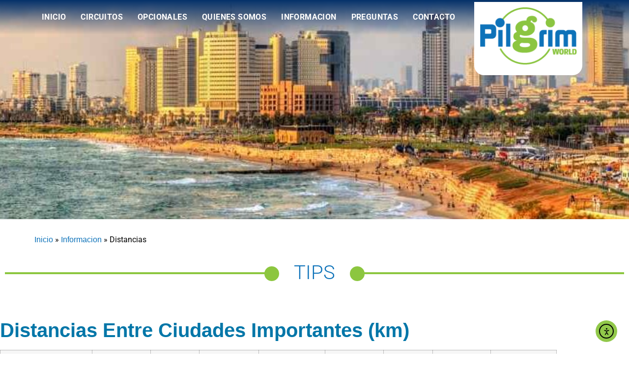

--- FILE ---
content_type: text/html; charset=UTF-8
request_url: https://pilgrimworld.com/tips/distancias-entre-las-principales-ciudades/
body_size: 17203
content:
<!doctype html>
<html lang="en-US">
<head>
	<meta charset="UTF-8">
	<meta name="viewport" content="width=device-width, initial-scale=1">
	<link rel="profile" href="https://gmpg.org/xfn/11">
	<meta name='robots' content='index, follow, max-image-preview:large, max-snippet:-1, max-video-preview:-1' />

	<!-- This site is optimized with the Yoast SEO plugin v26.7 - https://yoast.com/wordpress/plugins/seo/ -->
	<title>Distancias - Pilgrim World</title>
	<link rel="canonical" href="https://pilgrimworld.com/tips/distancias-entre-las-principales-ciudades/" />
	<meta property="og:locale" content="en_US" />
	<meta property="og:type" content="article" />
	<meta property="og:title" content="Distancias - Pilgrim World" />
	<meta property="og:url" content="https://pilgrimworld.com/tips/distancias-entre-las-principales-ciudades/" />
	<meta property="og:site_name" content="Pilgrim World" />
	<meta property="article:modified_time" content="2025-02-23T15:17:50+00:00" />
	<meta property="og:image" content="https://pilgrimworld.com/wp-content/uploads/2017/09/tips-cover-02-1.jpg" />
	<meta property="og:image:width" content="1024" />
	<meta property="og:image:height" content="574" />
	<meta property="og:image:type" content="image/jpeg" />
	<meta name="twitter:card" content="summary_large_image" />
	<script type="application/ld+json" class="yoast-schema-graph">{"@context":"https://schema.org","@graph":[{"@type":"WebPage","@id":"https://pilgrimworld.com/tips/distancias-entre-las-principales-ciudades/","url":"https://pilgrimworld.com/tips/distancias-entre-las-principales-ciudades/","name":"Distancias - Pilgrim World","isPartOf":{"@id":"https://pilgrimworld.com/#website"},"primaryImageOfPage":{"@id":"https://pilgrimworld.com/tips/distancias-entre-las-principales-ciudades/#primaryimage"},"image":{"@id":"https://pilgrimworld.com/tips/distancias-entre-las-principales-ciudades/#primaryimage"},"thumbnailUrl":"https://pilgrimworld.com/wp-content/uploads/2017/09/tips-cover-02-1.jpg","datePublished":"2017-09-17T18:49:57+00:00","dateModified":"2025-02-23T15:17:50+00:00","breadcrumb":{"@id":"https://pilgrimworld.com/tips/distancias-entre-las-principales-ciudades/#breadcrumb"},"inLanguage":"en-US","potentialAction":[{"@type":"ReadAction","target":["https://pilgrimworld.com/tips/distancias-entre-las-principales-ciudades/"]}]},{"@type":"ImageObject","inLanguage":"en-US","@id":"https://pilgrimworld.com/tips/distancias-entre-las-principales-ciudades/#primaryimage","url":"https://pilgrimworld.com/wp-content/uploads/2017/09/tips-cover-02-1.jpg","contentUrl":"https://pilgrimworld.com/wp-content/uploads/2017/09/tips-cover-02-1.jpg","width":1024,"height":574},{"@type":"BreadcrumbList","@id":"https://pilgrimworld.com/tips/distancias-entre-las-principales-ciudades/#breadcrumb","itemListElement":[{"@type":"ListItem","position":1,"name":"Inicio","item":"https://pilgrimworld.com/"},{"@type":"ListItem","position":2,"name":"Informacion","item":"https://pilgrimworld.com/tips/"},{"@type":"ListItem","position":3,"name":"Distancias"}]},{"@type":"WebSite","@id":"https://pilgrimworld.com/#website","url":"https://pilgrimworld.com/","name":"Pilgrim World","description":"Circuitos a Tierra Santa","publisher":{"@id":"https://pilgrimworld.com/#organization"},"potentialAction":[{"@type":"SearchAction","target":{"@type":"EntryPoint","urlTemplate":"https://pilgrimworld.com/?s={search_term_string}"},"query-input":{"@type":"PropertyValueSpecification","valueRequired":true,"valueName":"search_term_string"}}],"inLanguage":"en-US"},{"@type":"Organization","@id":"https://pilgrimworld.com/#organization","name":"Pilgrim World","url":"https://pilgrimworld.com/","logo":{"@type":"ImageObject","inLanguage":"en-US","@id":"https://pilgrimworld.com/#/schema/logo/image/","url":"https://pilgrimworld.com/wp-content/uploads/2017/08/pilgrim_logo.png","contentUrl":"https://pilgrimworld.com/wp-content/uploads/2017/08/pilgrim_logo.png","width":203,"height":121,"caption":"Pilgrim World"},"image":{"@id":"https://pilgrimworld.com/#/schema/logo/image/"}}]}</script>
	<!-- / Yoast SEO plugin. -->


<link rel='dns-prefetch' href='//cdn.elementor.com' />
<link rel="alternate" type="application/rss+xml" title="Pilgrim World &raquo; Feed" href="https://pilgrimworld.com/feed/" />
<link rel="alternate" type="application/rss+xml" title="Pilgrim World &raquo; Comments Feed" href="https://pilgrimworld.com/comments/feed/" />
<link rel="alternate" title="oEmbed (JSON)" type="application/json+oembed" href="https://pilgrimworld.com/wp-json/oembed/1.0/embed?url=https%3A%2F%2Fpilgrimworld.com%2Ftips%2Fdistancias-entre-las-principales-ciudades%2F" />
<link rel="alternate" title="oEmbed (XML)" type="text/xml+oembed" href="https://pilgrimworld.com/wp-json/oembed/1.0/embed?url=https%3A%2F%2Fpilgrimworld.com%2Ftips%2Fdistancias-entre-las-principales-ciudades%2F&#038;format=xml" />
<style id='wp-img-auto-sizes-contain-inline-css'>
img:is([sizes=auto i],[sizes^="auto," i]){contain-intrinsic-size:3000px 1500px}
/*# sourceURL=wp-img-auto-sizes-contain-inline-css */
</style>
<style id='wp-emoji-styles-inline-css'>

	img.wp-smiley, img.emoji {
		display: inline !important;
		border: none !important;
		box-shadow: none !important;
		height: 1em !important;
		width: 1em !important;
		margin: 0 0.07em !important;
		vertical-align: -0.1em !important;
		background: none !important;
		padding: 0 !important;
	}
/*# sourceURL=wp-emoji-styles-inline-css */
</style>
<link rel='stylesheet' id='wp-block-library-css' href='https://pilgrimworld.com/wp-includes/css/dist/block-library/style.min.css?ver=6.9' media='all' />
<link rel='stylesheet' id='jet-engine-frontend-css' href='https://pilgrimworld.com/wp-content/plugins/jet-engine/assets/css/frontend.css?ver=3.8.2.1' media='all' />
<style id='global-styles-inline-css'>
:root{--wp--preset--aspect-ratio--square: 1;--wp--preset--aspect-ratio--4-3: 4/3;--wp--preset--aspect-ratio--3-4: 3/4;--wp--preset--aspect-ratio--3-2: 3/2;--wp--preset--aspect-ratio--2-3: 2/3;--wp--preset--aspect-ratio--16-9: 16/9;--wp--preset--aspect-ratio--9-16: 9/16;--wp--preset--color--black: #000000;--wp--preset--color--cyan-bluish-gray: #abb8c3;--wp--preset--color--white: #ffffff;--wp--preset--color--pale-pink: #f78da7;--wp--preset--color--vivid-red: #cf2e2e;--wp--preset--color--luminous-vivid-orange: #ff6900;--wp--preset--color--luminous-vivid-amber: #fcb900;--wp--preset--color--light-green-cyan: #7bdcb5;--wp--preset--color--vivid-green-cyan: #00d084;--wp--preset--color--pale-cyan-blue: #8ed1fc;--wp--preset--color--vivid-cyan-blue: #0693e3;--wp--preset--color--vivid-purple: #9b51e0;--wp--preset--gradient--vivid-cyan-blue-to-vivid-purple: linear-gradient(135deg,rgb(6,147,227) 0%,rgb(155,81,224) 100%);--wp--preset--gradient--light-green-cyan-to-vivid-green-cyan: linear-gradient(135deg,rgb(122,220,180) 0%,rgb(0,208,130) 100%);--wp--preset--gradient--luminous-vivid-amber-to-luminous-vivid-orange: linear-gradient(135deg,rgb(252,185,0) 0%,rgb(255,105,0) 100%);--wp--preset--gradient--luminous-vivid-orange-to-vivid-red: linear-gradient(135deg,rgb(255,105,0) 0%,rgb(207,46,46) 100%);--wp--preset--gradient--very-light-gray-to-cyan-bluish-gray: linear-gradient(135deg,rgb(238,238,238) 0%,rgb(169,184,195) 100%);--wp--preset--gradient--cool-to-warm-spectrum: linear-gradient(135deg,rgb(74,234,220) 0%,rgb(151,120,209) 20%,rgb(207,42,186) 40%,rgb(238,44,130) 60%,rgb(251,105,98) 80%,rgb(254,248,76) 100%);--wp--preset--gradient--blush-light-purple: linear-gradient(135deg,rgb(255,206,236) 0%,rgb(152,150,240) 100%);--wp--preset--gradient--blush-bordeaux: linear-gradient(135deg,rgb(254,205,165) 0%,rgb(254,45,45) 50%,rgb(107,0,62) 100%);--wp--preset--gradient--luminous-dusk: linear-gradient(135deg,rgb(255,203,112) 0%,rgb(199,81,192) 50%,rgb(65,88,208) 100%);--wp--preset--gradient--pale-ocean: linear-gradient(135deg,rgb(255,245,203) 0%,rgb(182,227,212) 50%,rgb(51,167,181) 100%);--wp--preset--gradient--electric-grass: linear-gradient(135deg,rgb(202,248,128) 0%,rgb(113,206,126) 100%);--wp--preset--gradient--midnight: linear-gradient(135deg,rgb(2,3,129) 0%,rgb(40,116,252) 100%);--wp--preset--font-size--small: 13px;--wp--preset--font-size--medium: 20px;--wp--preset--font-size--large: 36px;--wp--preset--font-size--x-large: 42px;--wp--preset--spacing--20: 0.44rem;--wp--preset--spacing--30: 0.67rem;--wp--preset--spacing--40: 1rem;--wp--preset--spacing--50: 1.5rem;--wp--preset--spacing--60: 2.25rem;--wp--preset--spacing--70: 3.38rem;--wp--preset--spacing--80: 5.06rem;--wp--preset--shadow--natural: 6px 6px 9px rgba(0, 0, 0, 0.2);--wp--preset--shadow--deep: 12px 12px 50px rgba(0, 0, 0, 0.4);--wp--preset--shadow--sharp: 6px 6px 0px rgba(0, 0, 0, 0.2);--wp--preset--shadow--outlined: 6px 6px 0px -3px rgb(255, 255, 255), 6px 6px rgb(0, 0, 0);--wp--preset--shadow--crisp: 6px 6px 0px rgb(0, 0, 0);}:root { --wp--style--global--content-size: 800px;--wp--style--global--wide-size: 1200px; }:where(body) { margin: 0; }.wp-site-blocks > .alignleft { float: left; margin-right: 2em; }.wp-site-blocks > .alignright { float: right; margin-left: 2em; }.wp-site-blocks > .aligncenter { justify-content: center; margin-left: auto; margin-right: auto; }:where(.wp-site-blocks) > * { margin-block-start: 24px; margin-block-end: 0; }:where(.wp-site-blocks) > :first-child { margin-block-start: 0; }:where(.wp-site-blocks) > :last-child { margin-block-end: 0; }:root { --wp--style--block-gap: 24px; }:root :where(.is-layout-flow) > :first-child{margin-block-start: 0;}:root :where(.is-layout-flow) > :last-child{margin-block-end: 0;}:root :where(.is-layout-flow) > *{margin-block-start: 24px;margin-block-end: 0;}:root :where(.is-layout-constrained) > :first-child{margin-block-start: 0;}:root :where(.is-layout-constrained) > :last-child{margin-block-end: 0;}:root :where(.is-layout-constrained) > *{margin-block-start: 24px;margin-block-end: 0;}:root :where(.is-layout-flex){gap: 24px;}:root :where(.is-layout-grid){gap: 24px;}.is-layout-flow > .alignleft{float: left;margin-inline-start: 0;margin-inline-end: 2em;}.is-layout-flow > .alignright{float: right;margin-inline-start: 2em;margin-inline-end: 0;}.is-layout-flow > .aligncenter{margin-left: auto !important;margin-right: auto !important;}.is-layout-constrained > .alignleft{float: left;margin-inline-start: 0;margin-inline-end: 2em;}.is-layout-constrained > .alignright{float: right;margin-inline-start: 2em;margin-inline-end: 0;}.is-layout-constrained > .aligncenter{margin-left: auto !important;margin-right: auto !important;}.is-layout-constrained > :where(:not(.alignleft):not(.alignright):not(.alignfull)){max-width: var(--wp--style--global--content-size);margin-left: auto !important;margin-right: auto !important;}.is-layout-constrained > .alignwide{max-width: var(--wp--style--global--wide-size);}body .is-layout-flex{display: flex;}.is-layout-flex{flex-wrap: wrap;align-items: center;}.is-layout-flex > :is(*, div){margin: 0;}body .is-layout-grid{display: grid;}.is-layout-grid > :is(*, div){margin: 0;}body{padding-top: 0px;padding-right: 0px;padding-bottom: 0px;padding-left: 0px;}a:where(:not(.wp-element-button)){text-decoration: underline;}:root :where(.wp-element-button, .wp-block-button__link){background-color: #32373c;border-width: 0;color: #fff;font-family: inherit;font-size: inherit;font-style: inherit;font-weight: inherit;letter-spacing: inherit;line-height: inherit;padding-top: calc(0.667em + 2px);padding-right: calc(1.333em + 2px);padding-bottom: calc(0.667em + 2px);padding-left: calc(1.333em + 2px);text-decoration: none;text-transform: inherit;}.has-black-color{color: var(--wp--preset--color--black) !important;}.has-cyan-bluish-gray-color{color: var(--wp--preset--color--cyan-bluish-gray) !important;}.has-white-color{color: var(--wp--preset--color--white) !important;}.has-pale-pink-color{color: var(--wp--preset--color--pale-pink) !important;}.has-vivid-red-color{color: var(--wp--preset--color--vivid-red) !important;}.has-luminous-vivid-orange-color{color: var(--wp--preset--color--luminous-vivid-orange) !important;}.has-luminous-vivid-amber-color{color: var(--wp--preset--color--luminous-vivid-amber) !important;}.has-light-green-cyan-color{color: var(--wp--preset--color--light-green-cyan) !important;}.has-vivid-green-cyan-color{color: var(--wp--preset--color--vivid-green-cyan) !important;}.has-pale-cyan-blue-color{color: var(--wp--preset--color--pale-cyan-blue) !important;}.has-vivid-cyan-blue-color{color: var(--wp--preset--color--vivid-cyan-blue) !important;}.has-vivid-purple-color{color: var(--wp--preset--color--vivid-purple) !important;}.has-black-background-color{background-color: var(--wp--preset--color--black) !important;}.has-cyan-bluish-gray-background-color{background-color: var(--wp--preset--color--cyan-bluish-gray) !important;}.has-white-background-color{background-color: var(--wp--preset--color--white) !important;}.has-pale-pink-background-color{background-color: var(--wp--preset--color--pale-pink) !important;}.has-vivid-red-background-color{background-color: var(--wp--preset--color--vivid-red) !important;}.has-luminous-vivid-orange-background-color{background-color: var(--wp--preset--color--luminous-vivid-orange) !important;}.has-luminous-vivid-amber-background-color{background-color: var(--wp--preset--color--luminous-vivid-amber) !important;}.has-light-green-cyan-background-color{background-color: var(--wp--preset--color--light-green-cyan) !important;}.has-vivid-green-cyan-background-color{background-color: var(--wp--preset--color--vivid-green-cyan) !important;}.has-pale-cyan-blue-background-color{background-color: var(--wp--preset--color--pale-cyan-blue) !important;}.has-vivid-cyan-blue-background-color{background-color: var(--wp--preset--color--vivid-cyan-blue) !important;}.has-vivid-purple-background-color{background-color: var(--wp--preset--color--vivid-purple) !important;}.has-black-border-color{border-color: var(--wp--preset--color--black) !important;}.has-cyan-bluish-gray-border-color{border-color: var(--wp--preset--color--cyan-bluish-gray) !important;}.has-white-border-color{border-color: var(--wp--preset--color--white) !important;}.has-pale-pink-border-color{border-color: var(--wp--preset--color--pale-pink) !important;}.has-vivid-red-border-color{border-color: var(--wp--preset--color--vivid-red) !important;}.has-luminous-vivid-orange-border-color{border-color: var(--wp--preset--color--luminous-vivid-orange) !important;}.has-luminous-vivid-amber-border-color{border-color: var(--wp--preset--color--luminous-vivid-amber) !important;}.has-light-green-cyan-border-color{border-color: var(--wp--preset--color--light-green-cyan) !important;}.has-vivid-green-cyan-border-color{border-color: var(--wp--preset--color--vivid-green-cyan) !important;}.has-pale-cyan-blue-border-color{border-color: var(--wp--preset--color--pale-cyan-blue) !important;}.has-vivid-cyan-blue-border-color{border-color: var(--wp--preset--color--vivid-cyan-blue) !important;}.has-vivid-purple-border-color{border-color: var(--wp--preset--color--vivid-purple) !important;}.has-vivid-cyan-blue-to-vivid-purple-gradient-background{background: var(--wp--preset--gradient--vivid-cyan-blue-to-vivid-purple) !important;}.has-light-green-cyan-to-vivid-green-cyan-gradient-background{background: var(--wp--preset--gradient--light-green-cyan-to-vivid-green-cyan) !important;}.has-luminous-vivid-amber-to-luminous-vivid-orange-gradient-background{background: var(--wp--preset--gradient--luminous-vivid-amber-to-luminous-vivid-orange) !important;}.has-luminous-vivid-orange-to-vivid-red-gradient-background{background: var(--wp--preset--gradient--luminous-vivid-orange-to-vivid-red) !important;}.has-very-light-gray-to-cyan-bluish-gray-gradient-background{background: var(--wp--preset--gradient--very-light-gray-to-cyan-bluish-gray) !important;}.has-cool-to-warm-spectrum-gradient-background{background: var(--wp--preset--gradient--cool-to-warm-spectrum) !important;}.has-blush-light-purple-gradient-background{background: var(--wp--preset--gradient--blush-light-purple) !important;}.has-blush-bordeaux-gradient-background{background: var(--wp--preset--gradient--blush-bordeaux) !important;}.has-luminous-dusk-gradient-background{background: var(--wp--preset--gradient--luminous-dusk) !important;}.has-pale-ocean-gradient-background{background: var(--wp--preset--gradient--pale-ocean) !important;}.has-electric-grass-gradient-background{background: var(--wp--preset--gradient--electric-grass) !important;}.has-midnight-gradient-background{background: var(--wp--preset--gradient--midnight) !important;}.has-small-font-size{font-size: var(--wp--preset--font-size--small) !important;}.has-medium-font-size{font-size: var(--wp--preset--font-size--medium) !important;}.has-large-font-size{font-size: var(--wp--preset--font-size--large) !important;}.has-x-large-font-size{font-size: var(--wp--preset--font-size--x-large) !important;}
:root :where(.wp-block-pullquote){font-size: 1.5em;line-height: 1.6;}
/*# sourceURL=global-styles-inline-css */
</style>
<link rel='stylesheet' id='ea11y-widget-fonts-css' href='https://pilgrimworld.com/wp-content/plugins/pojo-accessibility/assets/build/fonts.css?ver=3.9.1' media='all' />
<link rel='stylesheet' id='ea11y-skip-link-css' href='https://pilgrimworld.com/wp-content/plugins/pojo-accessibility/assets/build/skip-link.css?ver=3.9.1' media='all' />
<link rel='stylesheet' id='hello-elementor-css' href='https://pilgrimworld.com/wp-content/themes/hello-elementor/assets/css/reset.css?ver=3.4.5' media='all' />
<link rel='stylesheet' id='hello-elementor-theme-style-css' href='https://pilgrimworld.com/wp-content/themes/hello-elementor/assets/css/theme.css?ver=3.4.5' media='all' />
<link rel='stylesheet' id='hello-elementor-header-footer-css' href='https://pilgrimworld.com/wp-content/themes/hello-elementor/assets/css/header-footer.css?ver=3.4.5' media='all' />
<link rel='stylesheet' id='e-animation-fadeInLeft-css' href='https://pilgrimworld.com/wp-content/plugins/elementor/assets/lib/animations/styles/fadeInLeft.min.css?ver=3.34.1' media='all' />
<link rel='stylesheet' id='swiper-css' href='https://pilgrimworld.com/wp-content/plugins/elementor/assets/lib/swiper/v8/css/swiper.min.css?ver=8.4.5' media='all' />
<link rel='stylesheet' id='e-swiper-css' href='https://pilgrimworld.com/wp-content/plugins/elementor/assets/css/conditionals/e-swiper.min.css?ver=3.34.1' media='all' />
<link rel='stylesheet' id='elementor-frontend-css' href='https://pilgrimworld.com/wp-content/plugins/elementor/assets/css/frontend.min.css?ver=3.34.1' media='all' />
<style id='elementor-frontend-inline-css'>
.elementor-kit-2037{--e-global-color-primary:#6EC1E4;--e-global-color-secondary:#54595F;--e-global-color-text:#7A7A7A;--e-global-color-accent:#61CE70;--e-global-color-994770e:#91C84A;--e-global-color-d6e47d2:#00000000;--e-global-color-065fa80:#FFFFFF;--e-global-color-ef54fb6:#0D72B9;--e-global-color-fe8e35f:#000000;--e-global-color-a133827:#F15A24;--e-global-color-f155d2c:#29ABE2;--e-global-color-e20a769:#E6E6E6;--e-global-typography-primary-font-family:"Roboto";--e-global-typography-primary-font-weight:600;--e-global-typography-secondary-font-family:"Roboto Slab";--e-global-typography-secondary-font-weight:400;--e-global-typography-text-font-family:"Roboto";--e-global-typography-text-font-weight:400;--e-global-typography-accent-font-family:"Roboto";--e-global-typography-accent-font-weight:500;font-family:"Helvetica", Sans-serif;}.elementor-kit-2037 e-page-transition{background-color:#FFBC7D;}.elementor-kit-2037 a{color:var( --e-global-color-ef54fb6 );font-family:"Helvetica", Sans-serif;}.elementor-kit-2037 a:hover{color:var( --e-global-color-a133827 );}.elementor-kit-2037 h1{font-family:"Helvetica", Sans-serif;}.elementor-kit-2037 h2{font-family:"Helvetica", Sans-serif;}.elementor-kit-2037 h3{font-family:"Helvetica", Sans-serif;}.elementor-kit-2037 h5{font-family:"Helvetica", Sans-serif;}.elementor-section.elementor-section-boxed > .elementor-container{max-width:1140px;}.e-con{--container-max-width:1140px;}.elementor-widget:not(:last-child){margin-block-end:20px;}.elementor-element{--widgets-spacing:20px 20px;--widgets-spacing-row:20px;--widgets-spacing-column:20px;}{}h1.entry-title{display:var(--page-title-display);}@media(max-width:1024px){.elementor-section.elementor-section-boxed > .elementor-container{max-width:1024px;}.e-con{--container-max-width:1024px;}}@media(max-width:767px){.elementor-section.elementor-section-boxed > .elementor-container{max-width:767px;}.e-con{--container-max-width:767px;}}
.elementor-1988 .elementor-element.elementor-element-565820f{--display:flex;--position:absolute;--min-height:60vh;--flex-direction:column;--container-widget-width:100%;--container-widget-height:initial;--container-widget-flex-grow:0;--container-widget-align-self:initial;--flex-wrap-mobile:wrap;--padding-top:0px;--padding-bottom:0px;--padding-left:0px;--padding-right:0px;top:0px;}body:not(.rtl) .elementor-1988 .elementor-element.elementor-element-565820f{left:0px;}body.rtl .elementor-1988 .elementor-element.elementor-element-565820f{right:0px;}.elementor-widget-slides .elementor-slide-heading{font-family:var( --e-global-typography-primary-font-family ), Sans-serif;font-weight:var( --e-global-typography-primary-font-weight );}.elementor-widget-slides .elementor-slide-description{font-family:var( --e-global-typography-secondary-font-family ), Sans-serif;font-weight:var( --e-global-typography-secondary-font-weight );}.elementor-widget-slides .elementor-slide-button{font-family:var( --e-global-typography-accent-font-family ), Sans-serif;font-weight:var( --e-global-typography-accent-font-weight );}.elementor-1988 .elementor-element.elementor-element-ecc3d23 .elementor-repeater-item-28a580c .swiper-slide-bg{background-image:url(https://pilgrimworld.com/wp-content/uploads/2019/06/Fotolia_117140449_M-1-e1764154805155.jpg);background-size:cover;}.elementor-1988 .elementor-element.elementor-element-ecc3d23 .elementor-repeater-item-8590cc8 .swiper-slide-bg{background-image:url(https://pilgrimworld.com/wp-content/uploads/2017/09/pilgrim1_3.jpg);background-size:cover;}.elementor-1988 .elementor-element.elementor-element-ecc3d23 .elementor-repeater-item-99e3e26 .swiper-slide-bg{background-image:url(https://pilgrimworld.com/wp-content/uploads/2018/01/86523497_m.jpg);background-size:cover;}.elementor-1988 .elementor-element.elementor-element-ecc3d23 .swiper-slide{transition-duration:calc(3500ms*1.2);height:62vh;}.elementor-1988 .elementor-element.elementor-element-ecc3d23 .swiper-slide-contents{max-width:66%;}.elementor-1988 .elementor-element.elementor-element-ecc3d23 .swiper-slide-inner{padding:0px 0px 0px 0px;text-align:center;}.elementor-1988 .elementor-element.elementor-element-ecc3d23 .elementor-slide-heading{font-family:"Roboto", Sans-serif;font-size:27px;font-weight:500;}.elementor-1988 .elementor-element.elementor-element-ecc3d23 .elementor-slide-description{font-family:"Roboto Slab", Sans-serif;font-weight:500;}.elementor-1988 .elementor-element.elementor-element-ecc3d23 .swiper-pagination-bullet{height:0px;width:0px;}.elementor-1988 .elementor-element.elementor-element-ecc3d23 .swiper-horizontal .swiper-pagination-progressbar{height:0px;}.elementor-1988 .elementor-element.elementor-element-ecc3d23 .swiper-pagination-fraction{font-size:0px;}.elementor-1988 .elementor-element.elementor-element-edf36bd{--display:flex;--flex-direction:row;--container-widget-width:initial;--container-widget-height:100%;--container-widget-flex-grow:1;--container-widget-align-self:stretch;--flex-wrap-mobile:wrap;--justify-content:space-between;--gap:0px 0px;--row-gap:0px;--column-gap:0px;--flex-wrap:wrap;--padding-top:10px;--padding-bottom:10px;--padding-left:0px;--padding-right:0px;--z-index:5;}.elementor-1988 .elementor-element.elementor-element-edf36bd:not(.elementor-motion-effects-element-type-background), .elementor-1988 .elementor-element.elementor-element-edf36bd > .elementor-motion-effects-container > .elementor-motion-effects-layer{background-color:transparent;background-image:linear-gradient(180deg, #043169 0%, #00000000 100%);}.elementor-widget-nav-menu .elementor-nav-menu .elementor-item{font-family:var( --e-global-typography-primary-font-family ), Sans-serif;font-weight:var( --e-global-typography-primary-font-weight );}.elementor-widget-nav-menu .elementor-nav-menu--main .elementor-item{color:var( --e-global-color-text );fill:var( --e-global-color-text );}.elementor-widget-nav-menu .elementor-nav-menu--main .elementor-item:hover,
					.elementor-widget-nav-menu .elementor-nav-menu--main .elementor-item.elementor-item-active,
					.elementor-widget-nav-menu .elementor-nav-menu--main .elementor-item.highlighted,
					.elementor-widget-nav-menu .elementor-nav-menu--main .elementor-item:focus{color:var( --e-global-color-accent );fill:var( --e-global-color-accent );}.elementor-widget-nav-menu .elementor-nav-menu--main:not(.e--pointer-framed) .elementor-item:before,
					.elementor-widget-nav-menu .elementor-nav-menu--main:not(.e--pointer-framed) .elementor-item:after{background-color:var( --e-global-color-accent );}.elementor-widget-nav-menu .e--pointer-framed .elementor-item:before,
					.elementor-widget-nav-menu .e--pointer-framed .elementor-item:after{border-color:var( --e-global-color-accent );}.elementor-widget-nav-menu{--e-nav-menu-divider-color:var( --e-global-color-text );}.elementor-widget-nav-menu .elementor-nav-menu--dropdown .elementor-item, .elementor-widget-nav-menu .elementor-nav-menu--dropdown  .elementor-sub-item{font-family:var( --e-global-typography-accent-font-family ), Sans-serif;font-weight:var( --e-global-typography-accent-font-weight );}.elementor-1988 .elementor-element.elementor-element-e3763c3.elementor-element{--align-self:center;}.elementor-1988 .elementor-element.elementor-element-e3763c3 .elementor-menu-toggle{margin:0 auto;background-color:var( --e-global-color-d6e47d2 );}.elementor-1988 .elementor-element.elementor-element-e3763c3 .elementor-nav-menu .elementor-item{font-family:"Roboto", Sans-serif;font-size:16px;font-weight:bold;text-transform:uppercase;font-style:normal;line-height:24px;letter-spacing:0.4px;word-spacing:0px;}.elementor-1988 .elementor-element.elementor-element-e3763c3 .elementor-nav-menu--main .elementor-item{color:var( --e-global-color-065fa80 );fill:var( --e-global-color-065fa80 );padding-left:15px;padding-right:15px;}.elementor-1988 .elementor-element.elementor-element-e3763c3 .elementor-nav-menu--main .elementor-item:hover,
					.elementor-1988 .elementor-element.elementor-element-e3763c3 .elementor-nav-menu--main .elementor-item.elementor-item-active,
					.elementor-1988 .elementor-element.elementor-element-e3763c3 .elementor-nav-menu--main .elementor-item.highlighted,
					.elementor-1988 .elementor-element.elementor-element-e3763c3 .elementor-nav-menu--main .elementor-item:focus{color:var( --e-global-color-994770e );fill:var( --e-global-color-994770e );}.elementor-1988 .elementor-element.elementor-element-e3763c3 .elementor-nav-menu--main .elementor-item.elementor-item-active{color:var( --e-global-color-994770e );}.elementor-1988 .elementor-element.elementor-element-e3763c3 .elementor-nav-menu--dropdown a:hover,
					.elementor-1988 .elementor-element.elementor-element-e3763c3 .elementor-nav-menu--dropdown a:focus,
					.elementor-1988 .elementor-element.elementor-element-e3763c3 .elementor-nav-menu--dropdown a.elementor-item-active,
					.elementor-1988 .elementor-element.elementor-element-e3763c3 .elementor-nav-menu--dropdown a.highlighted,
					.elementor-1988 .elementor-element.elementor-element-e3763c3 .elementor-menu-toggle:hover,
					.elementor-1988 .elementor-element.elementor-element-e3763c3 .elementor-menu-toggle:focus{color:var( --e-global-color-065fa80 );}.elementor-1988 .elementor-element.elementor-element-e3763c3 .elementor-nav-menu--dropdown a:hover,
					.elementor-1988 .elementor-element.elementor-element-e3763c3 .elementor-nav-menu--dropdown a:focus,
					.elementor-1988 .elementor-element.elementor-element-e3763c3 .elementor-nav-menu--dropdown a.elementor-item-active,
					.elementor-1988 .elementor-element.elementor-element-e3763c3 .elementor-nav-menu--dropdown a.highlighted{background-color:var( --e-global-color-994770e );}.elementor-1988 .elementor-element.elementor-element-e3763c3 div.elementor-menu-toggle{color:var( --e-global-color-994770e );}.elementor-1988 .elementor-element.elementor-element-e3763c3 div.elementor-menu-toggle svg{fill:var( --e-global-color-994770e );}.elementor-1988 .elementor-element.elementor-element-e3763c3 div.elementor-menu-toggle:hover, .elementor-1988 .elementor-element.elementor-element-e3763c3 div.elementor-menu-toggle:focus{color:var( --e-global-color-ef54fb6 );}.elementor-1988 .elementor-element.elementor-element-e3763c3 div.elementor-menu-toggle:hover svg, .elementor-1988 .elementor-element.elementor-element-e3763c3 div.elementor-menu-toggle:focus svg{fill:var( --e-global-color-ef54fb6 );}.elementor-1988 .elementor-element.elementor-element-e3763c3 .elementor-menu-toggle:hover, .elementor-1988 .elementor-element.elementor-element-e3763c3 .elementor-menu-toggle:focus{background-color:var( --e-global-color-d6e47d2 );}.elementor-widget-theme-site-logo .widget-image-caption{color:var( --e-global-color-text );font-family:var( --e-global-typography-text-font-family ), Sans-serif;font-weight:var( --e-global-typography-text-font-weight );}.elementor-1988 .elementor-element.elementor-element-b7c4371{width:var( --container-widget-width, 220px );max-width:220px;--container-widget-width:220px;--container-widget-flex-grow:0;top:4px;}.elementor-1988 .elementor-element.elementor-element-b7c4371 > .elementor-widget-container{background-color:var( --e-global-color-065fa80 );margin:0px 0px 0px 0px;padding:10px 0px 20px 0px;border-radius:0px 0px 20px 20px;}body:not(.rtl) .elementor-1988 .elementor-element.elementor-element-b7c4371{right:7.429%;}body.rtl .elementor-1988 .elementor-element.elementor-element-b7c4371{left:7.429%;}.elementor-1988 .elementor-element.elementor-element-b7c4371 img{max-width:200px;height:119px;object-fit:cover;object-position:center center;}.elementor-theme-builder-content-area{height:400px;}.elementor-location-header:before, .elementor-location-footer:before{content:"";display:table;clear:both;}@media(max-width:767px){.elementor-1988 .elementor-element.elementor-element-565820f{--min-height:45vh;}.elementor-1988 .elementor-element.elementor-element-ecc3d23 .swiper-slide{height:45vh;}.elementor-1988 .elementor-element.elementor-element-ecc3d23 .elementor-slide-heading{font-size:16px;}.elementor-1988 .elementor-element.elementor-element-edf36bd{--justify-content:space-between;}.elementor-1988 .elementor-element.elementor-element-e3763c3 > .elementor-widget-container{padding:0px 0px 0px 20px;}.elementor-1988 .elementor-element.elementor-element-e3763c3.elementor-element{--flex-grow:0;--flex-shrink:1;}.elementor-1988 .elementor-element.elementor-element-e3763c3{--nav-menu-icon-size:65px;}.elementor-1988 .elementor-element.elementor-element-e3763c3 .elementor-menu-toggle{border-width:0px;}.elementor-1988 .elementor-element.elementor-element-b7c4371{width:var( --container-widget-width, 140px );max-width:140px;--container-widget-width:140px;--container-widget-flex-grow:0;}body:not(.rtl) .elementor-1988 .elementor-element.elementor-element-b7c4371{right:32%;}body.rtl .elementor-1988 .elementor-element.elementor-element-b7c4371{left:32%;}.elementor-1988 .elementor-element.elementor-element-b7c4371 img{width:100px;max-width:100px;height:60px;}}/* Start custom CSS for slides, class: .elementor-element-ecc3d23 */.elementor-1988 .elementor-element.elementor-element-ecc3d23 .swiper-slide-contents {
    background: #29abe2;
    padding: 10px 20px 10px 20em;
    display: flex;
    justify-content: space-between;
}
@media (max-width: 1023px){
    .elementor-1988 .elementor-element.elementor-element-ecc3d23 .swiper-slide-contents {
    padding: 10px 20px 0px 20px !important;
    }
}/* End custom CSS */
/* Start custom CSS for container, class: .elementor-element-565820f */.elementor-1988 .elementor-element.elementor-element-565820f {
    margin-bottom: 60vh;
}/* End custom CSS */
/* Start custom CSS for nav-menu, class: .elementor-element-e3763c3 *//*@media (max-width: 1023px){*/
/*    .elementor-1988 .elementor-element.elementor-element-e3763c3 i {*/
/*    font-size: 24px !important;*/
/*}*/
/*}*//* End custom CSS */
/* Start custom CSS for container, class: .elementor-element-edf36bd */.elementor-1988 .elementor-element.elementor-element-edf36bd.elementor-sticky--effects img {
    width: 100px;
    height: 60px;
    transition: 1s ease-in-out;
}
.elementor-1988 .elementor-element.elementor-element-edf36bd.elementor-sticky--effects div[data-id="b7c4371"] > .elementor-widget-container{
    width: 205px;
    box-shadow: 0px 2px 2px 0px rgba(0,18,64,1);
}
.elementor-1988 .elementor-element.elementor-element-edf36bd.elementor-sticky--effects {
    background-color: #043169 !important;
    background-image: none;
}/* End custom CSS */
.elementor-2099 .elementor-element.elementor-element-6e92915{--display:flex;--min-height:460px;--flex-direction:row;--container-widget-width:initial;--container-widget-height:100%;--container-widget-flex-grow:1;--container-widget-align-self:stretch;--flex-wrap-mobile:wrap;--gap:0px 0px;--row-gap:0px;--column-gap:0px;--padding-top:80px;--padding-bottom:80px;--padding-left:0px;--padding-right:0px;}.elementor-2099 .elementor-element.elementor-element-6e92915:not(.elementor-motion-effects-element-type-background), .elementor-2099 .elementor-element.elementor-element-6e92915 > .elementor-motion-effects-container > .elementor-motion-effects-layer{background-image:url("https://pilgrimworld.com/wp-content/uploads/2017/08/pilgrim_footer_bg.jpg");background-repeat:no-repeat;background-size:cover;}.elementor-2099 .elementor-element.elementor-element-43d87e3{--display:flex;--flex-direction:column;--container-widget-width:100%;--container-widget-height:initial;--container-widget-flex-grow:0;--container-widget-align-self:initial;--flex-wrap-mobile:wrap;}.elementor-widget-heading .elementor-heading-title{font-family:var( --e-global-typography-primary-font-family ), Sans-serif;font-weight:var( --e-global-typography-primary-font-weight );color:var( --e-global-color-primary );}.elementor-2099 .elementor-element.elementor-element-f95d827 .elementor-heading-title{font-family:"Roboto", Sans-serif;font-size:20px;font-weight:300;color:var( --e-global-color-065fa80 );}.elementor-widget-nav-menu .elementor-nav-menu .elementor-item{font-family:var( --e-global-typography-primary-font-family ), Sans-serif;font-weight:var( --e-global-typography-primary-font-weight );}.elementor-widget-nav-menu .elementor-nav-menu--main .elementor-item{color:var( --e-global-color-text );fill:var( --e-global-color-text );}.elementor-widget-nav-menu .elementor-nav-menu--main .elementor-item:hover,
					.elementor-widget-nav-menu .elementor-nav-menu--main .elementor-item.elementor-item-active,
					.elementor-widget-nav-menu .elementor-nav-menu--main .elementor-item.highlighted,
					.elementor-widget-nav-menu .elementor-nav-menu--main .elementor-item:focus{color:var( --e-global-color-accent );fill:var( --e-global-color-accent );}.elementor-widget-nav-menu .elementor-nav-menu--main:not(.e--pointer-framed) .elementor-item:before,
					.elementor-widget-nav-menu .elementor-nav-menu--main:not(.e--pointer-framed) .elementor-item:after{background-color:var( --e-global-color-accent );}.elementor-widget-nav-menu .e--pointer-framed .elementor-item:before,
					.elementor-widget-nav-menu .e--pointer-framed .elementor-item:after{border-color:var( --e-global-color-accent );}.elementor-widget-nav-menu{--e-nav-menu-divider-color:var( --e-global-color-text );}.elementor-widget-nav-menu .elementor-nav-menu--dropdown .elementor-item, .elementor-widget-nav-menu .elementor-nav-menu--dropdown  .elementor-sub-item{font-family:var( --e-global-typography-accent-font-family ), Sans-serif;font-weight:var( --e-global-typography-accent-font-weight );}.elementor-2099 .elementor-element.elementor-element-b624439 .elementor-nav-menu .elementor-item{font-family:"Roboto", Sans-serif;font-size:14px;font-weight:600;text-transform:uppercase;}.elementor-2099 .elementor-element.elementor-element-b624439 .elementor-nav-menu--main .elementor-item{color:var( --e-global-color-f155d2c );fill:var( --e-global-color-f155d2c );padding-left:0px;padding-right:0px;padding-top:5px;padding-bottom:5px;}.elementor-2099 .elementor-element.elementor-element-b624439 .elementor-nav-menu--main .elementor-item:hover,
					.elementor-2099 .elementor-element.elementor-element-b624439 .elementor-nav-menu--main .elementor-item.elementor-item-active,
					.elementor-2099 .elementor-element.elementor-element-b624439 .elementor-nav-menu--main .elementor-item.highlighted,
					.elementor-2099 .elementor-element.elementor-element-b624439 .elementor-nav-menu--main .elementor-item:focus{color:var( --e-global-color-994770e );fill:var( --e-global-color-994770e );}.elementor-2099 .elementor-element.elementor-element-56dc00f{--display:flex;--flex-direction:column;--container-widget-width:100%;--container-widget-height:initial;--container-widget-flex-grow:0;--container-widget-align-self:initial;--flex-wrap-mobile:wrap;}.elementor-2099 .elementor-element.elementor-element-d899110 .elementor-heading-title{font-family:"Roboto", Sans-serif;font-size:20px;font-weight:300;color:var( --e-global-color-065fa80 );}.elementor-2099 .elementor-element.elementor-element-76d64ac{--display:flex;--flex-direction:column;--container-widget-width:100%;--container-widget-height:initial;--container-widget-flex-grow:0;--container-widget-align-self:initial;--flex-wrap-mobile:wrap;}.elementor-2099 .elementor-element.elementor-element-02eda5e .elementor-heading-title{font-family:"Roboto", Sans-serif;font-size:20px;font-weight:300;color:var( --e-global-color-065fa80 );}.elementor-2099 .elementor-element.elementor-element-8057339 .elementor-heading-title{font-family:"Roboto", Sans-serif;font-size:20px;font-weight:600;color:var( --e-global-color-f155d2c );}.elementor-widget-icon-list .elementor-icon-list-item:not(:last-child):after{border-color:var( --e-global-color-text );}.elementor-widget-icon-list .elementor-icon-list-icon i{color:var( --e-global-color-primary );}.elementor-widget-icon-list .elementor-icon-list-icon svg{fill:var( --e-global-color-primary );}.elementor-widget-icon-list .elementor-icon-list-item > .elementor-icon-list-text, .elementor-widget-icon-list .elementor-icon-list-item > a{font-family:var( --e-global-typography-text-font-family ), Sans-serif;font-weight:var( --e-global-typography-text-font-weight );}.elementor-widget-icon-list .elementor-icon-list-text{color:var( --e-global-color-secondary );}.elementor-2099 .elementor-element.elementor-element-9d1823e .elementor-icon-list-items:not(.elementor-inline-items) .elementor-icon-list-item:not(:last-child){padding-block-end:calc(5px/2);}.elementor-2099 .elementor-element.elementor-element-9d1823e .elementor-icon-list-items:not(.elementor-inline-items) .elementor-icon-list-item:not(:first-child){margin-block-start:calc(5px/2);}.elementor-2099 .elementor-element.elementor-element-9d1823e .elementor-icon-list-items.elementor-inline-items .elementor-icon-list-item{margin-inline:calc(5px/2);}.elementor-2099 .elementor-element.elementor-element-9d1823e .elementor-icon-list-items.elementor-inline-items{margin-inline:calc(-5px/2);}.elementor-2099 .elementor-element.elementor-element-9d1823e .elementor-icon-list-items.elementor-inline-items .elementor-icon-list-item:after{inset-inline-end:calc(-5px/2);}.elementor-2099 .elementor-element.elementor-element-9d1823e .elementor-icon-list-icon i{transition:color 0.3s;}.elementor-2099 .elementor-element.elementor-element-9d1823e .elementor-icon-list-icon svg{transition:fill 0.3s;}.elementor-2099 .elementor-element.elementor-element-9d1823e{--e-icon-list-icon-size:14px;--icon-vertical-offset:0px;}.elementor-2099 .elementor-element.elementor-element-9d1823e .elementor-icon-list-item > .elementor-icon-list-text, .elementor-2099 .elementor-element.elementor-element-9d1823e .elementor-icon-list-item > a{font-family:"Roboto", Sans-serif;font-size:14px;font-weight:400;}.elementor-2099 .elementor-element.elementor-element-9d1823e .elementor-icon-list-text{color:var( --e-global-color-065fa80 );transition:color 0.3s;}.elementor-2099 .elementor-element.elementor-element-a3613c4 > .elementor-widget-container{padding:10px 0px 10px 0px;border-style:solid;border-width:1px 0px 1px 0px;border-color:var( --e-global-color-f155d2c );border-radius:0px 0px 0px 0px;}.elementor-2099 .elementor-element.elementor-element-a3613c4 .elementor-icon-list-items:not(.elementor-inline-items) .elementor-icon-list-item:not(:last-child){padding-block-end:calc(5px/2);}.elementor-2099 .elementor-element.elementor-element-a3613c4 .elementor-icon-list-items:not(.elementor-inline-items) .elementor-icon-list-item:not(:first-child){margin-block-start:calc(5px/2);}.elementor-2099 .elementor-element.elementor-element-a3613c4 .elementor-icon-list-items.elementor-inline-items .elementor-icon-list-item{margin-inline:calc(5px/2);}.elementor-2099 .elementor-element.elementor-element-a3613c4 .elementor-icon-list-items.elementor-inline-items{margin-inline:calc(-5px/2);}.elementor-2099 .elementor-element.elementor-element-a3613c4 .elementor-icon-list-items.elementor-inline-items .elementor-icon-list-item:after{inset-inline-end:calc(-5px/2);}.elementor-2099 .elementor-element.elementor-element-a3613c4 .elementor-icon-list-icon i{transition:color 0.3s;}.elementor-2099 .elementor-element.elementor-element-a3613c4 .elementor-icon-list-icon svg{transition:fill 0.3s;}.elementor-2099 .elementor-element.elementor-element-a3613c4{--e-icon-list-icon-size:14px;--icon-vertical-offset:0px;}.elementor-2099 .elementor-element.elementor-element-a3613c4 .elementor-icon-list-item > .elementor-icon-list-text, .elementor-2099 .elementor-element.elementor-element-a3613c4 .elementor-icon-list-item > a{font-family:"Roboto", Sans-serif;font-size:14px;font-weight:400;}.elementor-2099 .elementor-element.elementor-element-a3613c4 .elementor-icon-list-text{color:var( --e-global-color-065fa80 );transition:color 0.3s;}.elementor-2099 .elementor-element.elementor-element-53ac57b{--grid-template-columns:repeat(0, auto);--icon-size:17px;--grid-column-gap:11px;--grid-row-gap:0px;}.elementor-2099 .elementor-element.elementor-element-53ac57b .elementor-widget-container{text-align:left;}.elementor-2099 .elementor-element.elementor-element-53ac57b > .elementor-widget-container{margin:0px 3px 0px 0px;padding:0px 0px 0px 0px;}.elementor-2099 .elementor-element.elementor-element-53ac57b .elementor-social-icon{background-color:var( --e-global-color-f155d2c );}.elementor-2099 .elementor-element.elementor-element-53ac57b .elementor-social-icon i{color:var( --e-global-color-065fa80 );}.elementor-2099 .elementor-element.elementor-element-53ac57b .elementor-social-icon svg{fill:var( --e-global-color-065fa80 );}.elementor-2099 .elementor-element.elementor-element-53ac57b .elementor-icon{border-radius:0px 10px 0px 0px;}.elementor-2099 .elementor-element.elementor-element-ca16c30{--display:flex;--flex-direction:column;--container-widget-width:100%;--container-widget-height:initial;--container-widget-flex-grow:0;--container-widget-align-self:initial;--flex-wrap-mobile:wrap;--gap:0px 0px;--row-gap:0px;--column-gap:0px;--padding-top:4px;--padding-bottom:0px;--padding-left:0px;--padding-right:0px;}.elementor-2099 .elementor-element.elementor-element-aeabe8b{text-align:center;}.elementor-2099 .elementor-element.elementor-element-aeabe8b .elementor-heading-title{font-family:"Roboto", Sans-serif;font-size:12px;font-weight:300;color:var( --e-global-color-fe8e35f );}.elementor-widget-lottie{--caption-color:var( --e-global-color-text );}.elementor-widget-lottie .e-lottie__caption{font-family:var( --e-global-typography-text-font-family ), Sans-serif;font-weight:var( --e-global-typography-text-font-weight );}.elementor-2099 .elementor-element.elementor-element-f7fd17a{--lottie-container-width:80px;}.elementor-theme-builder-content-area{height:400px;}.elementor-location-header:before, .elementor-location-footer:before{content:"";display:table;clear:both;}@media(min-width:768px){.elementor-2099 .elementor-element.elementor-element-43d87e3{--width:20%;}.elementor-2099 .elementor-element.elementor-element-56dc00f{--width:40%;}.elementor-2099 .elementor-element.elementor-element-76d64ac{--width:30%;}}
.elementor-2493 .elementor-element.elementor-element-e992f72{--display:flex;--flex-direction:column;--container-widget-width:100%;--container-widget-height:initial;--container-widget-flex-grow:0;--container-widget-align-self:initial;--flex-wrap-mobile:wrap;}.elementor-widget-breadcrumbs{font-family:var( --e-global-typography-secondary-font-family ), Sans-serif;font-weight:var( --e-global-typography-secondary-font-weight );}.elementor-2493 .elementor-element.elementor-element-6416c86{font-family:"Roboto", Sans-serif;font-size:16px;font-weight:400;color:var( --e-global-color-fe8e35f );}.elementor-2493 .elementor-element.elementor-element-6416c86 a{color:var( --e-global-color-ef54fb6 );}.elementor-2493 .elementor-element.elementor-element-6a7bb06{--display:flex;--flex-direction:column;--container-widget-width:100%;--container-widget-height:initial;--container-widget-flex-grow:0;--container-widget-align-self:initial;--flex-wrap-mobile:wrap;}.elementor-widget-heading .elementor-heading-title{font-family:var( --e-global-typography-primary-font-family ), Sans-serif;font-weight:var( --e-global-typography-primary-font-weight );color:var( --e-global-color-primary );}.elementor-2493 .elementor-element.elementor-element-254db2e > .elementor-widget-container{margin:15px 0px 47px 0px;}.elementor-2493 .elementor-element.elementor-element-254db2e .elementor-heading-title{font-family:"Roboto", Sans-serif;font-size:40px;font-weight:300;color:var( --e-global-color-ef54fb6 );}.elementor-2493 .elementor-element.elementor-element-4edb189{--display:flex;--flex-direction:column;--container-widget-width:100%;--container-widget-height:initial;--container-widget-flex-grow:0;--container-widget-align-self:initial;--flex-wrap-mobile:wrap;--gap:0px 0px;--row-gap:0px;--column-gap:0px;--flex-wrap:wrap;--padding-top:0px;--padding-bottom:60px;--padding-left:0px;--padding-right:0px;}.elementor-2493 .elementor-element.elementor-element-4edb189.e-con{--flex-grow:0;--flex-shrink:0;}.elementor-widget-text-editor{font-family:var( --e-global-typography-text-font-family ), Sans-serif;font-weight:var( --e-global-typography-text-font-weight );color:var( --e-global-color-text );}.elementor-widget-text-editor.elementor-drop-cap-view-stacked .elementor-drop-cap{background-color:var( --e-global-color-primary );}.elementor-widget-text-editor.elementor-drop-cap-view-framed .elementor-drop-cap, .elementor-widget-text-editor.elementor-drop-cap-view-default .elementor-drop-cap{color:var( --e-global-color-primary );border-color:var( --e-global-color-primary );}.elementor-2493 .elementor-element.elementor-element-5c89824 > .elementor-widget-container{margin:0px 0px 56px 0px;}.elementor-2493 .elementor-element.elementor-element-5c89824{column-gap:0px;text-align:start;font-family:"Roboto", Sans-serif;font-size:21px;font-weight:600;font-style:normal;color:#0000776A;}.elementor-2493 .elementor-element.elementor-element-5c89824 p{margin-block-end:0px;}@media(min-width:768px){.elementor-2493 .elementor-element.elementor-element-4edb189{--width:88.584%;}}@media(max-width:767px){.elementor-2493 .elementor-element.elementor-element-6416c86{font-size:14px;}.elementor-2493 .elementor-element.elementor-element-254db2e .elementor-heading-title{font-size:27px;}.elementor-2493 .elementor-element.elementor-element-4edb189{--gap:0px 0px;--row-gap:0px;--column-gap:0px;--padding-top:15px;--padding-bottom:15px;--padding-left:15px;--padding-right:15px;}.elementor-2493 .elementor-element.elementor-element-5c89824 > .elementor-widget-container{padding:0px 0px 0px 0px;}}/* Start custom CSS for text-editor, class: .elementor-element-5c89824 */.elementor-2493 .elementor-element.elementor-element-5c89824 table {
    max-width: 100vw;
    table-layout: fixed;
    overflow-x: scroll;
}/* End custom CSS */
/*# sourceURL=elementor-frontend-inline-css */
</style>
<link rel='stylesheet' id='widget-slides-css' href='https://pilgrimworld.com/wp-content/plugins/elementor-pro/assets/css/widget-slides.min.css?ver=3.34.0' media='all' />
<link rel='stylesheet' id='widget-nav-menu-css' href='https://pilgrimworld.com/wp-content/plugins/elementor-pro/assets/css/widget-nav-menu.min.css?ver=3.34.0' media='all' />
<link rel='stylesheet' id='widget-image-css' href='https://pilgrimworld.com/wp-content/plugins/elementor/assets/css/widget-image.min.css?ver=3.34.1' media='all' />
<link rel='stylesheet' id='e-sticky-css' href='https://pilgrimworld.com/wp-content/plugins/elementor-pro/assets/css/modules/sticky.min.css?ver=3.34.0' media='all' />
<link rel='stylesheet' id='widget-heading-css' href='https://pilgrimworld.com/wp-content/plugins/elementor/assets/css/widget-heading.min.css?ver=3.34.1' media='all' />
<link rel='stylesheet' id='widget-social-css' href='https://pilgrimworld.com/wp-content/plugins/elementor-pro/assets/css/widget-social.min.css?ver=3.34.0' media='all' />
<link rel='stylesheet' id='widget-icon-list-css' href='https://pilgrimworld.com/wp-content/plugins/elementor/assets/css/widget-icon-list.min.css?ver=3.34.1' media='all' />
<link rel='stylesheet' id='widget-social-icons-css' href='https://pilgrimworld.com/wp-content/plugins/elementor/assets/css/widget-social-icons.min.css?ver=3.34.1' media='all' />
<link rel='stylesheet' id='e-apple-webkit-css' href='https://pilgrimworld.com/wp-content/plugins/elementor/assets/css/conditionals/apple-webkit.min.css?ver=3.34.1' media='all' />
<link rel='stylesheet' id='widget-lottie-css' href='https://pilgrimworld.com/wp-content/plugins/elementor-pro/assets/css/widget-lottie.min.css?ver=3.34.0' media='all' />
<link rel='stylesheet' id='widget-breadcrumbs-css' href='https://pilgrimworld.com/wp-content/plugins/elementor-pro/assets/css/widget-breadcrumbs.min.css?ver=3.34.0' media='all' />
<link rel='stylesheet' id='elementor-icons-css' href='https://pilgrimworld.com/wp-content/plugins/elementor/assets/lib/eicons/css/elementor-icons.min.css?ver=5.45.0' media='all' />
<link rel='stylesheet' id='jet-tabs-frontend-css' href='https://pilgrimworld.com/wp-content/plugins/jet-tabs/assets/css/jet-tabs-frontend.css?ver=2.2.13' media='all' />
<link rel='stylesheet' id='font-awesome-5-all-css' href='https://pilgrimworld.com/wp-content/plugins/elementor/assets/lib/font-awesome/css/all.min.css?ver=3.34.1' media='all' />
<link rel='stylesheet' id='font-awesome-4-shim-css' href='https://pilgrimworld.com/wp-content/plugins/elementor/assets/lib/font-awesome/css/v4-shims.min.css?ver=3.34.1' media='all' />
<link rel='stylesheet' id='hello-elementor-child-style-css' href='https://pilgrimworld.com/wp-content/themes/hello-theme-child-master/style.css?ver=1.0.0' media='all' />
<link rel='stylesheet' id='elementor-gf-local-roboto-css' href='https://pilgrimworld.com/wp-content/uploads/elementor/google-fonts/css/roboto.css?ver=1743935823' media='all' />
<link rel='stylesheet' id='elementor-gf-local-robotoslab-css' href='https://pilgrimworld.com/wp-content/uploads/elementor/google-fonts/css/robotoslab.css?ver=1743935828' media='all' />
<link rel='stylesheet' id='elementor-icons-shared-0-css' href='https://pilgrimworld.com/wp-content/plugins/elementor/assets/lib/font-awesome/css/fontawesome.min.css?ver=5.15.3' media='all' />
<link rel='stylesheet' id='elementor-icons-fa-solid-css' href='https://pilgrimworld.com/wp-content/plugins/elementor/assets/lib/font-awesome/css/solid.min.css?ver=5.15.3' media='all' />
<link rel='stylesheet' id='elementor-icons-fa-brands-css' href='https://pilgrimworld.com/wp-content/plugins/elementor/assets/lib/font-awesome/css/brands.min.css?ver=5.15.3' media='all' />
<link rel='stylesheet' id='elementor-icons-fa-regular-css' href='https://pilgrimworld.com/wp-content/plugins/elementor/assets/lib/font-awesome/css/regular.min.css?ver=5.15.3' media='all' />
<script src="https://pilgrimworld.com/wp-includes/js/jquery/jquery.min.js?ver=3.7.1" id="jquery-core-js"></script>
<script src="https://pilgrimworld.com/wp-includes/js/jquery/jquery-migrate.min.js?ver=3.4.1" id="jquery-migrate-js"></script>
<script src="https://pilgrimworld.com/wp-content/plugins/elementor/assets/lib/font-awesome/js/v4-shims.min.js?ver=3.34.1" id="font-awesome-4-shim-js"></script>
<link rel="https://api.w.org/" href="https://pilgrimworld.com/wp-json/" /><link rel="alternate" title="JSON" type="application/json" href="https://pilgrimworld.com/wp-json/wp/v2/tips/1164" /><link rel="EditURI" type="application/rsd+xml" title="RSD" href="https://pilgrimworld.com/xmlrpc.php?rsd" />
<meta name="generator" content="WordPress 6.9" />
<link rel='shortlink' href='https://pilgrimworld.com/?p=1164' />
<meta name="generator" content="Elementor 3.34.1; features: additional_custom_breakpoints; settings: css_print_method-internal, google_font-enabled, font_display-auto">
<!-- Global site tag (gtag.js) - Google Analytics -->
<script async src="https://www.googletagmanager.com/gtag/js?id=UA-120157766-1"></script>
<script>
  window.dataLayer = window.dataLayer || [];
  function gtag(){dataLayer.push(arguments);}
  gtag('js', new Date());

  gtag('config', 'UA-120157766-1');
</script>
<link rel="icon" href="https://pilgrimworld.com/wp-content/uploads/2017/09/cropped-pilgrim_fav-32x32.png" sizes="32x32" />
<link rel="icon" href="https://pilgrimworld.com/wp-content/uploads/2017/09/cropped-pilgrim_fav-192x192.png" sizes="192x192" />
<link rel="apple-touch-icon" href="https://pilgrimworld.com/wp-content/uploads/2017/09/cropped-pilgrim_fav-180x180.png" />
<meta name="msapplication-TileImage" content="https://pilgrimworld.com/wp-content/uploads/2017/09/cropped-pilgrim_fav-270x270.png" />
		<style id="wp-custom-css">
			header[data-elementor-type="header"] {
	margin-bottom: 55vh;
}
@media (max-width: 1023px){
   header[data-elementor-type="header"] {
	margin-bottom: 30vh;
}
}
footer {
	display: block;
}
/*
.elementor-button-text {
	color: white !important;
}
*/

/* Title With Bullets Styles */
article > .elementor-section-wrap {
	padding-top: 50px;
}
.lined_title {
  	text-align : center;
    position: relative;
    overflow: hidden;
    color: #0d72b9;
    margin-bottom: 20px;
    font-size: 39px;
    font-weight: 300;
}
.lined_title span.lined_title_span {
    position: relative;
    display: inline-block;
    vertical-align: baseline;
    zoom: 1;
    padding: 0px 55px;
}
.lined_title span.lined_title_span:before {
    content: '';
    display: block;
    width: 1000px;
    position: absolute;
    top: 48%;
    border-top: 4px solid #8cc63f;
    right: 100%;
}
.lined_title span.lined_title_span:after {
    content: '';
    display: block;
    width: 1000px;
    position: absolute;
    top: 48%;
    border-top: 4px solid #8cc63f;
    left: 100%;
}
.lined_title span.lined_title_span span:before {
    content: '';
    width: 30px;
    height: 30px;
    position: absolute;
    top: 17%;
    right: -5px;
    background-color: #8cc63f;
    border-radius: 100%;
}
.lined_title span.lined_title_span span:after {
    content: '';
    width: 30px;
    height: 30px;
    position: absolute;
    top: 17%;
    left: -5px;
    background-color: #8cc63f;
    border-radius: 100%;
}
.white-line{
	color : #fff;
}
.white-line .lined_title_span::before{
	border-top: 4px solid #fff !important;
}
.white-line .lined_title_span::after{
	border-top: 4px solid #fff !important;
}
.white-line .lined_title_span span::before{
	background-color : #fff !important;
}
.white-line .lined_title_span span::after{
	background-color : #fff !important;
}		</style>
		</head>
<body class="wp-singular tips-template-default single single-tips postid-1164 wp-custom-logo wp-embed-responsive wp-theme-hello-elementor wp-child-theme-hello-theme-child-master eio-default ally-default hello-elementor-default elementor-default elementor-kit-2037 elementor-page-2493">

		<script>
			const onSkipLinkClick = () => {
				const htmlElement = document.querySelector('html');

				htmlElement.style['scroll-behavior'] = 'smooth';

				setTimeout( () => htmlElement.style['scroll-behavior'] = null, 1000 );
			}
			document.addEventListener("DOMContentLoaded", () => {
				if (!document.querySelector('#content')) {
					document.querySelector('.ea11y-skip-to-content-link').remove();
				}
			});
		</script>
		<nav aria-label="Skip to content navigation">
			<a class="ea11y-skip-to-content-link"
				href="#content"
				tabindex="1"
				onclick="onSkipLinkClick()"
			>
				Skip to content
				<svg width="24" height="24" viewBox="0 0 24 24" fill="none" role="presentation">
					<path d="M18 6V12C18 12.7956 17.6839 13.5587 17.1213 14.1213C16.5587 14.6839 15.7956 15 15 15H5M5 15L9 11M5 15L9 19"
								stroke="black"
								stroke-width="1.5"
								stroke-linecap="round"
								stroke-linejoin="round"
					/>
				</svg>
			</a>
			<div class="ea11y-skip-to-content-backdrop"></div>
		</nav>

		

		<header data-elementor-type="header" data-elementor-id="1988" class="elementor elementor-1988 elementor-location-header" data-elementor-post-type="elementor_library">
			<div class="elementor-element elementor-element-565820f e-con-full e-flex e-con e-parent" data-id="565820f" data-element_type="container" data-settings="{&quot;position&quot;:&quot;absolute&quot;,&quot;jet_parallax_layout_list&quot;:[]}">
				<div class="elementor-element elementor-element-ecc3d23 elementor--h-position-left elementor--v-position-bottom elementor-pagination-position-inside elementor-widget elementor-widget-slides" data-id="ecc3d23" data-element_type="widget" data-settings="{&quot;navigation&quot;:&quot;dots&quot;,&quot;autoplay_speed&quot;:3500,&quot;transition_speed&quot;:1000,&quot;transition&quot;:&quot;fade&quot;,&quot;autoplay&quot;:&quot;yes&quot;,&quot;infinite&quot;:&quot;yes&quot;}" data-widget_type="slides.default">
				<div class="elementor-widget-container">
									<div class="elementor-swiper">
					<div class="elementor-slides-wrapper elementor-main-swiper swiper" role="region" aria-roledescription="carousel" aria-label="Slides" dir="ltr" data-animation="fadeInLeft">
				<div class="swiper-wrapper elementor-slides">
										<div class="elementor-repeater-item-28a580c swiper-slide" role="group" aria-roledescription="slide"><div class="swiper-slide-bg" role="img" aria-label="Fotolia_117140449_M (1)"></div><div class="swiper-slide-inner" ><div class="swiper-slide-contents"><div class="elementor-slide-heading">Tierra Santa a tu Alcance</div></div></div></div><div class="elementor-repeater-item-8590cc8 swiper-slide" role="group" aria-roledescription="slide"><div class="swiper-slide-bg" role="img" aria-label="pilgrim1_3"></div><div class="swiper-slide-inner" ><div class="swiper-slide-contents"><div class="elementor-slide-heading">Tierra Santa a tu Alcance</div></div></div></div><div class="elementor-repeater-item-99e3e26 swiper-slide" role="group" aria-roledescription="slide"><div class="swiper-slide-bg" role="img" aria-label="86523497 - an old aqueduct, near lohamei ha-getaot, design to deliver water to the city of acre (akko), northern israel. it was built on the years 1814-1815 by the ottoman ruler sulayman pasha"></div><div class="swiper-slide-inner" ><div class="swiper-slide-contents"><div class="elementor-slide-heading">Tierra Santa a tu Alcance</div></div></div></div>				</div>
																				<div class="swiper-pagination"></div>
												</div>
				</div>
								</div>
				</div>
				</div>
		<div class="elementor-element elementor-element-edf36bd e-flex e-con-boxed e-con e-parent" data-id="edf36bd" data-element_type="container" data-settings="{&quot;background_background&quot;:&quot;gradient&quot;,&quot;sticky&quot;:&quot;top&quot;,&quot;sticky_effects_offset&quot;:50,&quot;jet_parallax_layout_list&quot;:[],&quot;sticky_on&quot;:[&quot;desktop&quot;,&quot;tablet&quot;,&quot;mobile&quot;],&quot;sticky_offset&quot;:0,&quot;sticky_anchor_link_offset&quot;:0}">
					<div class="e-con-inner">
				<div class="elementor-element elementor-element-e3763c3 elementor-nav-menu--stretch elementor-nav-menu__align-start elementor-nav-menu--dropdown-tablet elementor-nav-menu__text-align-aside elementor-nav-menu--toggle elementor-nav-menu--burger elementor-widget elementor-widget-nav-menu" data-id="e3763c3" data-element_type="widget" data-settings="{&quot;full_width&quot;:&quot;stretch&quot;,&quot;layout&quot;:&quot;horizontal&quot;,&quot;submenu_icon&quot;:{&quot;value&quot;:&quot;&lt;i class=\&quot;fas fa-caret-down\&quot; aria-hidden=\&quot;true\&quot;&gt;&lt;\/i&gt;&quot;,&quot;library&quot;:&quot;fa-solid&quot;},&quot;toggle&quot;:&quot;burger&quot;}" data-widget_type="nav-menu.default">
				<div class="elementor-widget-container">
								<nav aria-label="Menu" class="elementor-nav-menu--main elementor-nav-menu__container elementor-nav-menu--layout-horizontal e--pointer-text e--animation-grow">
				<ul id="menu-1-e3763c3" class="elementor-nav-menu"><li class="menu-item menu-item-type-post_type menu-item-object-page menu-item-home menu-item-2617"><a href="https://pilgrimworld.com/" class="elementor-item">Inicio</a></li>
<li class="menu-item menu-item-type-post_type_archive menu-item-object-tours menu-item-2618"><a href="https://pilgrimworld.com/tours/" class="elementor-item">Circuitos</a></li>
<li class="menu-item menu-item-type-post_type_archive menu-item-object-attractions menu-item-2636"><a href="https://pilgrimworld.com/attractions/" class="elementor-item">Opcionales</a></li>
<li class="menu-item menu-item-type-post_type menu-item-object-page menu-item-194"><a href="https://pilgrimworld.com/quienes-somos/" class="elementor-item">Quienes Somos</a></li>
<li class="menu-item menu-item-type-post_type_archive menu-item-object-tips menu-item-2621"><a href="https://pilgrimworld.com/tips/" class="elementor-item">Informacion</a></li>
<li class="menu-item menu-item-type-post_type menu-item-object-page menu-item-173"><a href="https://pilgrimworld.com/faq/" class="elementor-item">Preguntas</a></li>
<li class="menu-item menu-item-type-post_type menu-item-object-page menu-item-11"><a href="https://pilgrimworld.com/contact/" class="elementor-item">Contacto</a></li>
</ul>			</nav>
					<div class="elementor-menu-toggle" role="button" tabindex="0" aria-label="Menu Toggle" aria-expanded="false">
			<i aria-hidden="true" role="presentation" class="elementor-menu-toggle__icon--open eicon-menu-bar"></i><i aria-hidden="true" role="presentation" class="elementor-menu-toggle__icon--close eicon-close"></i>		</div>
					<nav class="elementor-nav-menu--dropdown elementor-nav-menu__container" aria-hidden="true">
				<ul id="menu-2-e3763c3" class="elementor-nav-menu"><li class="menu-item menu-item-type-post_type menu-item-object-page menu-item-home menu-item-2617"><a href="https://pilgrimworld.com/" class="elementor-item" tabindex="-1">Inicio</a></li>
<li class="menu-item menu-item-type-post_type_archive menu-item-object-tours menu-item-2618"><a href="https://pilgrimworld.com/tours/" class="elementor-item" tabindex="-1">Circuitos</a></li>
<li class="menu-item menu-item-type-post_type_archive menu-item-object-attractions menu-item-2636"><a href="https://pilgrimworld.com/attractions/" class="elementor-item" tabindex="-1">Opcionales</a></li>
<li class="menu-item menu-item-type-post_type menu-item-object-page menu-item-194"><a href="https://pilgrimworld.com/quienes-somos/" class="elementor-item" tabindex="-1">Quienes Somos</a></li>
<li class="menu-item menu-item-type-post_type_archive menu-item-object-tips menu-item-2621"><a href="https://pilgrimworld.com/tips/" class="elementor-item" tabindex="-1">Informacion</a></li>
<li class="menu-item menu-item-type-post_type menu-item-object-page menu-item-173"><a href="https://pilgrimworld.com/faq/" class="elementor-item" tabindex="-1">Preguntas</a></li>
<li class="menu-item menu-item-type-post_type menu-item-object-page menu-item-11"><a href="https://pilgrimworld.com/contact/" class="elementor-item" tabindex="-1">Contacto</a></li>
</ul>			</nav>
						</div>
				</div>
				<div class="elementor-element elementor-element-b7c4371 elementor-widget__width-initial elementor-absolute elementor-widget-mobile__width-initial elementor-widget elementor-widget-theme-site-logo elementor-widget-image" data-id="b7c4371" data-element_type="widget" data-settings="{&quot;_position&quot;:&quot;absolute&quot;}" data-widget_type="theme-site-logo.default">
				<div class="elementor-widget-container">
											<a href="https://pilgrimworld.com">
			<img width="203" height="121" src="https://pilgrimworld.com/wp-content/uploads/2017/08/pilgrim_logo.png" class="attachment-full size-full wp-image-40" alt="" />				</a>
											</div>
				</div>
					</div>
				</div>
				</header>
				<article data-elementor-type="single-post" data-elementor-id="2493" class="elementor elementor-2493 elementor-location-single post-1164 tips type-tips status-publish has-post-thumbnail hentry" data-elementor-post-type="elementor_library">
			<div class="elementor-element elementor-element-e992f72 e-flex e-con-boxed e-con e-parent" data-id="e992f72" data-element_type="container" data-settings="{&quot;jet_parallax_layout_list&quot;:[]}">
					<div class="e-con-inner">
				<div class="elementor-element elementor-element-6416c86 elementor-widget elementor-widget-breadcrumbs" data-id="6416c86" data-element_type="widget" data-widget_type="breadcrumbs.default">
				<div class="elementor-widget-container">
					<p id="breadcrumbs"><span><span><a href="https://pilgrimworld.com/">Inicio</a></span> » <span><a href="https://pilgrimworld.com/tips/">Informacion</a></span> » <span class="breadcrumb_last" aria-current="page">Distancias</span></span></p>				</div>
				</div>
					</div>
				</div>
		<div class="elementor-element elementor-element-6a7bb06 e-con-full e-flex e-con e-parent" data-id="6a7bb06" data-element_type="container" data-settings="{&quot;jet_parallax_layout_list&quot;:[]}">
				<div class="elementor-element elementor-element-254db2e lined_title elementor-widget elementor-widget-heading" data-id="254db2e" data-element_type="widget" data-widget_type="heading.default">
				<div class="elementor-widget-container">
					<h1 class="elementor-heading-title elementor-size-default"><span class="lined_title_span"><span>TIPS</span></h1>				</div>
				</div>
				</div>
		<div class="elementor-element elementor-element-4edb189 e-con-full e-flex e-con e-parent" data-id="4edb189" data-element_type="container" data-settings="{&quot;jet_parallax_layout_list&quot;:[]}">
				<div class="elementor-element elementor-element-5c89824 elementor-widget elementor-widget-text-editor" data-id="5c89824" data-element_type="widget" data-widget_type="text-editor.default">
				<div class="elementor-widget-container">
									<h1></h1>
<h1></h1>
<h1></h1>
<h1></h1>
<h1></h1>
<h1></h1>
<h1><span style="color: #0076a8"><strong>Distancias Entre Ciudades Importantes (km)</strong></span></h1>
<table width="633">
<tbody>
<tr>
<td style="text-align: center" width="104">&#8211;</td>
<td width="66"><span style="color: #0076a8"><strong>Tel</strong></span>
<span style="color: #0076a8"><strong> Aviv</strong></span></td>
<td width="55"><span style="color: #0076a8"><strong>Acre</strong></span></td>
<td width="67"><span style="color: #0076a8"><strong>Nazareth</strong></span></td>
<td width="75"><span style="color: #0076a8"><strong>Jerusalén</strong></span></td>
<td width="66"><span style="color: #0076a8"><strong>Tiberias</strong></span></td>
<td width="56"><span style="color: #0076a8"><strong>Haifa</strong></span></td>
<td width="66"><span style="color: #0076a8"><strong>Beer</strong></span>
<span style="color: #0076a8"><strong> Sheba</strong></span></td>
<td width="75"><span style="color: #0076a8"><strong>Eilat</strong></span></td>
</tr>
<tr>
<td width="104"><span style="color: #0076a8"><strong>Tel Aviv</strong></span></td>
<td width="66">&#8211;</td>
<td width="55">113</td>
<td width="67">102</td>
<td width="75">59</td>
<td width="66">128</td>
<td width="56">87</td>
<td width="66">125</td>
<td width="75">354</td>
</tr>
<tr>
<td width="104"><span style="color: #0076a8"><strong>Acco</strong></span></td>
<td width="66">113</td>
<td width="55">&#8211;</td>
<td width="67">10</td>
<td width="75">173</td>
<td width="66">65</td>
<td width="56">22</td>
<td width="66">219</td>
<td width="75">473</td>
</tr>
<tr>
<td width="104"><span style="color: #0076a8"><strong>Nazareth</strong></span></td>
<td width="66">102</td>
<td width="55">10</td>
<td width="67">&#8211;</td>
<td width="75">137</td>
<td width="66">29</td>
<td width="56">41</td>
<td width="66">221</td>
<td width="75">403</td>
</tr>
<tr>
<td width="104"><span style="color: #0076a8"><strong>Jerusalén</strong></span></td>
<td width="66">59</td>
<td width="55">173</td>
<td width="67">137</td>
<td width="75">&#8211;</td>
<td width="66">157</td>
<td width="56">162</td>
<td width="66">81</td>
<td width="75">310</td>
</tr>
<tr>
<td width="104"><span style="color: #0076a8"><strong>Tiberias</strong></span></td>
<td width="66">128</td>
<td width="55">65</td>
<td width="67">29</td>
<td width="75">157</td>
<td width="66">&#8211;</td>
<td width="56">60</td>
<td width="66">236</td>
<td width="75">404</td>
</tr>
<tr>
<td width="104"><span style="color: #0076a8"><strong>Haifa</strong></span></td>
<td width="66">87</td>
<td width="55">22</td>
<td width="67">41</td>
<td width="75">162</td>
<td width="66">60</td>
<td width="56">&#8211;</td>
<td width="66">197</td>
<td width="75">451</td>
</tr>
<tr>
<td width="104"><span style="color: #0076a8"><strong>Beer Sheba</strong></span></td>
<td width="66">125</td>
<td width="55">219</td>
<td width="67">221</td>
<td width="75">81</td>
<td width="66">236</td>
<td width="56">197</td>
<td width="66">&#8211;</td>
<td width="75">252</td>
</tr>
<tr>
<td width="104"><span style="color: #0076a8"><strong>Eilat</strong></span></td>
<td width="66">354</td>
<td width="55">473</td>
<td width="67">403</td>
<td width="75">310</td>
<td width="66">404</td>
<td width="56">451</td>
<td width="66">252</td>
<td width="75">&#8211;</td>
</tr>
</tbody>
</table>
&nbsp;

&nbsp;

&nbsp;

&nbsp;

&nbsp;

&nbsp;								</div>
				</div>
				</div>
				</article>
				<footer data-elementor-type="footer" data-elementor-id="2099" class="elementor elementor-2099 elementor-location-footer" data-elementor-post-type="elementor_library">
			<div class="elementor-element elementor-element-6e92915 e-flex e-con-boxed e-con e-parent" data-id="6e92915" data-element_type="container" data-settings="{&quot;background_background&quot;:&quot;classic&quot;,&quot;jet_parallax_layout_list&quot;:[]}">
					<div class="e-con-inner">
		<div class="elementor-element elementor-element-43d87e3 e-con-full e-flex e-con e-child" data-id="43d87e3" data-element_type="container" data-settings="{&quot;jet_parallax_layout_list&quot;:[]}">
				<div class="elementor-element elementor-element-f95d827 elementor-widget elementor-widget-heading" data-id="f95d827" data-element_type="widget" data-widget_type="heading.default">
				<div class="elementor-widget-container">
					<h2 class="elementor-heading-title elementor-size-default">SITIO MAPA</h2>				</div>
				</div>
				<div class="elementor-element elementor-element-b624439 elementor-nav-menu--dropdown-none elementor-widget elementor-widget-nav-menu" data-id="b624439" data-element_type="widget" data-settings="{&quot;layout&quot;:&quot;vertical&quot;,&quot;submenu_icon&quot;:{&quot;value&quot;:&quot;&lt;i class=\&quot;fas fa-caret-down\&quot; aria-hidden=\&quot;true\&quot;&gt;&lt;\/i&gt;&quot;,&quot;library&quot;:&quot;fa-solid&quot;}}" data-widget_type="nav-menu.default">
				<div class="elementor-widget-container">
								<nav aria-label="Menu" class="elementor-nav-menu--main elementor-nav-menu__container elementor-nav-menu--layout-vertical e--pointer-text e--animation-none">
				<ul id="menu-1-b624439" class="elementor-nav-menu sm-vertical"><li class="menu-item menu-item-type-post_type menu-item-object-page menu-item-home menu-item-2617"><a href="https://pilgrimworld.com/" class="elementor-item">Inicio</a></li>
<li class="menu-item menu-item-type-post_type_archive menu-item-object-tours menu-item-2618"><a href="https://pilgrimworld.com/tours/" class="elementor-item">Circuitos</a></li>
<li class="menu-item menu-item-type-post_type_archive menu-item-object-attractions menu-item-2636"><a href="https://pilgrimworld.com/attractions/" class="elementor-item">Opcionales</a></li>
<li class="menu-item menu-item-type-post_type menu-item-object-page menu-item-194"><a href="https://pilgrimworld.com/quienes-somos/" class="elementor-item">Quienes Somos</a></li>
<li class="menu-item menu-item-type-post_type_archive menu-item-object-tips menu-item-2621"><a href="https://pilgrimworld.com/tips/" class="elementor-item">Informacion</a></li>
<li class="menu-item menu-item-type-post_type menu-item-object-page menu-item-173"><a href="https://pilgrimworld.com/faq/" class="elementor-item">Preguntas</a></li>
<li class="menu-item menu-item-type-post_type menu-item-object-page menu-item-11"><a href="https://pilgrimworld.com/contact/" class="elementor-item">Contacto</a></li>
</ul>			</nav>
						<nav class="elementor-nav-menu--dropdown elementor-nav-menu__container" aria-hidden="true">
				<ul id="menu-2-b624439" class="elementor-nav-menu sm-vertical"><li class="menu-item menu-item-type-post_type menu-item-object-page menu-item-home menu-item-2617"><a href="https://pilgrimworld.com/" class="elementor-item" tabindex="-1">Inicio</a></li>
<li class="menu-item menu-item-type-post_type_archive menu-item-object-tours menu-item-2618"><a href="https://pilgrimworld.com/tours/" class="elementor-item" tabindex="-1">Circuitos</a></li>
<li class="menu-item menu-item-type-post_type_archive menu-item-object-attractions menu-item-2636"><a href="https://pilgrimworld.com/attractions/" class="elementor-item" tabindex="-1">Opcionales</a></li>
<li class="menu-item menu-item-type-post_type menu-item-object-page menu-item-194"><a href="https://pilgrimworld.com/quienes-somos/" class="elementor-item" tabindex="-1">Quienes Somos</a></li>
<li class="menu-item menu-item-type-post_type_archive menu-item-object-tips menu-item-2621"><a href="https://pilgrimworld.com/tips/" class="elementor-item" tabindex="-1">Informacion</a></li>
<li class="menu-item menu-item-type-post_type menu-item-object-page menu-item-173"><a href="https://pilgrimworld.com/faq/" class="elementor-item" tabindex="-1">Preguntas</a></li>
<li class="menu-item menu-item-type-post_type menu-item-object-page menu-item-11"><a href="https://pilgrimworld.com/contact/" class="elementor-item" tabindex="-1">Contacto</a></li>
</ul>			</nav>
						</div>
				</div>
				</div>
		<div class="elementor-element elementor-element-56dc00f e-con-full e-flex e-con e-child" data-id="56dc00f" data-element_type="container" data-settings="{&quot;jet_parallax_layout_list&quot;:[]}">
				<div class="elementor-element elementor-element-d899110 elementor-widget elementor-widget-heading" data-id="d899110" data-element_type="widget" data-widget_type="heading.default">
				<div class="elementor-widget-container">
					<h2 class="elementor-heading-title elementor-size-default">BUSCANOS EN FACEBOOK
</h2>				</div>
				</div>
				<div class="elementor-element elementor-element-c308923 elementor-widget elementor-widget-facebook-page" data-id="c308923" data-element_type="widget" data-widget_type="facebook-page.default">
				<div class="elementor-widget-container">
					<div class="elementor-facebook-widget fb-page" data-href="https://www.facebook.com/PilgrimWorld/" data-tabs="timeline" data-height="230px" data-width="500px" data-small-header="false" data-hide-cover="true" data-show-facepile="false" data-hide-cta="true" style="min-height: 1px;height:230px"></div>				</div>
				</div>
				</div>
		<div class="elementor-element elementor-element-76d64ac e-con-full e-flex e-con e-child" data-id="76d64ac" data-element_type="container" data-settings="{&quot;jet_parallax_layout_list&quot;:[]}">
				<div class="elementor-element elementor-element-02eda5e elementor-widget elementor-widget-heading" data-id="02eda5e" data-element_type="widget" data-widget_type="heading.default">
				<div class="elementor-widget-container">
					<h2 class="elementor-heading-title elementor-size-default">CONTACTO</h2>				</div>
				</div>
				<div class="elementor-element elementor-element-8057339 elementor-widget elementor-widget-heading" data-id="8057339" data-element_type="widget" data-widget_type="heading.default">
				<div class="elementor-widget-container">
					<h3 class="elementor-heading-title elementor-size-default">Pilgrim World LTD
</h3>				</div>
				</div>
				<div class="elementor-element elementor-element-9d1823e elementor-icon-list--layout-traditional elementor-list-item-link-full_width elementor-widget elementor-widget-icon-list" data-id="9d1823e" data-element_type="widget" data-widget_type="icon-list.default">
				<div class="elementor-widget-container">
							<ul class="elementor-icon-list-items">
							<li class="elementor-icon-list-item">
											<a href="tel:+(972)97668753">

											<span class="elementor-icon-list-text">+972 546650350</span>
											</a>
									</li>
						</ul>
						</div>
				</div>
				<div class="elementor-element elementor-element-a3613c4 elementor-icon-list--layout-traditional elementor-list-item-link-full_width elementor-widget elementor-widget-icon-list" data-id="a3613c4" data-element_type="widget" data-widget_type="icon-list.default">
				<div class="elementor-widget-container">
							<ul class="elementor-icon-list-items">
							<li class="elementor-icon-list-item">
											<a href="mailto:reservas@pilgrimworld.com">

											<span class="elementor-icon-list-text">reservas@pilgrimworld.com</span>
											</a>
									</li>
						</ul>
						</div>
				</div>
				<div class="elementor-element elementor-element-53ac57b e-grid-align-left elementor-shape-rounded elementor-grid-0 elementor-widget elementor-widget-social-icons" data-id="53ac57b" data-element_type="widget" data-widget_type="social-icons.default">
				<div class="elementor-widget-container">
							<div class="elementor-social-icons-wrapper elementor-grid" role="list">
							<span class="elementor-grid-item" role="listitem">
					<a class="elementor-icon elementor-social-icon elementor-social-icon-facebook-f elementor-repeater-item-5757db5" href="https://www.facebook.com/PilgrimWorld/" target="_blank">
						<span class="elementor-screen-only">Facebook-f</span>
						<i aria-hidden="true" class="fab fa-facebook-f"></i>					</a>
				</span>
							<span class="elementor-grid-item" role="listitem">
					<a class="elementor-icon elementor-social-icon elementor-social-icon-envelope elementor-repeater-item-b2f6f89" href="mailto:reservas@pilgrimworld.com" target="_blank">
						<span class="elementor-screen-only">Envelope</span>
						<i aria-hidden="true" class="far fa-envelope"></i>					</a>
				</span>
					</div>
						</div>
				</div>
				</div>
					</div>
				</div>
		<div class="elementor-element elementor-element-ca16c30 e-flex e-con-boxed e-con e-parent" data-id="ca16c30" data-element_type="container" data-settings="{&quot;jet_parallax_layout_list&quot;:[]}">
					<div class="e-con-inner">
				<div class="elementor-element elementor-element-aeabe8b elementor-widget elementor-widget-heading" data-id="aeabe8b" data-element_type="widget" data-widget_type="heading.default">
				<div class="elementor-widget-container">
					<div class="elementor-heading-title elementor-size-default"><a href="https://webbed.courses/" target="_blank">Maintenance By</a></div>				</div>
				</div>
				<div class="elementor-element elementor-element-f7fd17a elementor-align-center elementor-widget elementor-widget-lottie" data-id="f7fd17a" data-element_type="widget" data-settings="{&quot;source_json&quot;:{&quot;url&quot;:&quot;https:\/\/pilgrimworld.com\/wp-content\/uploads\/2023\/04\/Naor-ben-logo-with-text.json&quot;,&quot;id&quot;:2961,&quot;size&quot;:&quot;&quot;,&quot;alt&quot;:&quot;&quot;,&quot;source&quot;:&quot;library&quot;},&quot;link_to&quot;:&quot;custom&quot;,&quot;custom_link&quot;:{&quot;url&quot;:&quot;https:\/\/webbed.digital?src=pilgrimworld&quot;,&quot;is_external&quot;:&quot;&quot;,&quot;nofollow&quot;:&quot;&quot;,&quot;custom_attributes&quot;:&quot;&quot;},&quot;loop&quot;:&quot;yes&quot;,&quot;source&quot;:&quot;media_file&quot;,&quot;caption_source&quot;:&quot;none&quot;,&quot;trigger&quot;:&quot;arriving_to_viewport&quot;,&quot;viewport&quot;:{&quot;unit&quot;:&quot;%&quot;,&quot;size&quot;:&quot;&quot;,&quot;sizes&quot;:{&quot;start&quot;:0,&quot;end&quot;:100}},&quot;play_speed&quot;:{&quot;unit&quot;:&quot;px&quot;,&quot;size&quot;:1,&quot;sizes&quot;:[]},&quot;start_point&quot;:{&quot;unit&quot;:&quot;%&quot;,&quot;size&quot;:0,&quot;sizes&quot;:[]},&quot;end_point&quot;:{&quot;unit&quot;:&quot;%&quot;,&quot;size&quot;:100,&quot;sizes&quot;:[]},&quot;renderer&quot;:&quot;svg&quot;}" data-widget_type="lottie.default">
				<div class="elementor-widget-container">
					<a class="e-lottie__container__link" href="https://webbed.digital?src=pilgrimworld"><div class="e-lottie__container"><div class="e-lottie__animation"></div></div></a>				</div>
				</div>
					</div>
				</div>
				</footer>
		
<script type="speculationrules">
{"prefetch":[{"source":"document","where":{"and":[{"href_matches":"/*"},{"not":{"href_matches":["/wp-*.php","/wp-admin/*","/wp-content/uploads/*","/wp-content/*","/wp-content/plugins/*","/wp-content/themes/hello-theme-child-master/*","/wp-content/themes/hello-elementor/*","/*\\?(.+)"]}},{"not":{"selector_matches":"a[rel~=\"nofollow\"]"}},{"not":{"selector_matches":".no-prefetch, .no-prefetch a"}}]},"eagerness":"conservative"}]}
</script>
			<script>
				const registerAllyAction = () => {
					if ( ! window?.elementorAppConfig?.hasPro || ! window?.elementorFrontend?.utils?.urlActions ) {
						return;
					}

					elementorFrontend.utils.urlActions.addAction( 'allyWidget:open', () => {
						if ( window?.ea11yWidget?.widget?.open ) {
							window.ea11yWidget.widget.open();
						}
					} );
				};

				const waitingLimit = 30;
				let retryCounter = 0;

				const waitForElementorPro = () => {
					return new Promise( ( resolve ) => {
						const intervalId = setInterval( () => {
							if ( retryCounter === waitingLimit ) {
								resolve( null );
							}

							retryCounter++;

							if ( window.elementorFrontend && window?.elementorFrontend?.utils?.urlActions ) {
								clearInterval( intervalId );
								resolve( window.elementorFrontend );
							}
								}, 100 ); // Check every 100 milliseconds for availability of elementorFrontend
					});
				};

				waitForElementorPro().then( () => { registerAllyAction(); });
			</script>
			        <script type="text/javascript">
            // Check if the plugin is loaded only once
            if (typeof window.maspikLoaded === "undefined") {
                window.maspikLoaded = true;
                
                // Function to check if form should be excluded
                function shouldExcludeForm(form) {
                    // Check role/aria for search
                    var role = (form.getAttribute('role') || '').toLowerCase();
                    if (role === 'search') { return true; }
                    var aria = (form.getAttribute('aria-label') || '').toLowerCase();
                    if (aria.indexOf('search') !== -1) { return true; }
                    
                    // Check action URL for search patterns
                    var action = (form.getAttribute('action') || '').toLowerCase();
                    if (action.indexOf('?s=') !== -1 || action.indexOf('search=') !== -1 || /\/search(\/?|\?|$)/.test(action)) {
                        return true;
                    }
                    
                    // Check form classes
                    var classes = form.className.split(' ');
                    if (classes.some(function(className) {
                        return className.toLowerCase().includes('search');
                    })) {
                        return true;
                    }
                    
                    // Check for search inputs inside the form
                    var searchInputs = form.querySelectorAll('input[type="search"], input.search, .search input, input[class*="search"], input[id*="search"], input[name="s"], input[name*="search"]');
                    if (searchInputs.length > 0) {
                        return true;
                    }
                    
                    // Check for search-related classes in child elements
                    var searchElements = form.querySelectorAll('.search, [class*="search"], [id*="search"], [aria-label*="search" i]');
                    if (searchElements.length > 0) {
                        return true;
                    }
                    
                    return false;
                }
                
                                // Function to add the hidden fields
                function addMaspikHiddenFields(form) {
                    // Check if the fields already exist
                    if (form.querySelector(".maspik-field")) return;

                    // Check if the form is already submitted
                    if (form.dataset.maspikProcessed) return;
                    form.dataset.maspikProcessed = true;

                    // Common attributes for the fields
                    var commonAttributes = {
                        "aria-hidden": "true",
                        tabindex: "-1",
                        autocomplete: "off",
                        class: "maspik-field"
                    };

                    var hiddenFieldStyles = {
                        position: "absolute",
                        left: "-99999px"
                    };

                    // Function to create a hidden field
                    function createHiddenField(attributes, styles) {
                        var field = document.createElement("input");
                        for (var attr in attributes) {
                            field.setAttribute(attr, attributes[attr]);
                        }
                        for (var style in styles) {
                            field.style[style] = styles[style];
                        }
                        return field;
                    }

                                        // Add Honeypot field if enabled
                    var honeypot = createHiddenField({
                        type: "text",
                        name: "full-name-maspik-hp",
                        class: form.className + " maspik-field",
                        placeholder: "Leave this field empty"
                    }, hiddenFieldStyles);
                    form.appendChild(honeypot);
                    
                                    }

                //on load
                document.addEventListener("DOMContentLoaded", function() {
                    var forms = document.querySelectorAll("form");
                    forms.forEach(function(form) {
                        // Only add fields if form is not excluded
                        if (!shouldExcludeForm(form)) {
                            addMaspikHiddenFields(form);
                        }
                    });
                });

                // Add the fields when the form is submitted
                document.addEventListener("submit", function(e) {
                    if (e.target.tagName === "FORM") {
                        // Only add fields if form is not excluded
                        if (!shouldExcludeForm(e.target)) {
                            addMaspikHiddenFields(e.target);
                                                    }
                    }
                }, true);
                
                            }
        </script>
        <style>
            .maspik-field { 
                display: none !important; 
                pointer-events: none !important;
                opacity: 0 !important;
                position: absolute !important;
                left: -99999px !important;
            }
        </style>
        <link rel='stylesheet' id='jet-elements-css' href='https://pilgrimworld.com/wp-content/plugins/jet-elements/assets/css/jet-elements.css?ver=2.7.12.3' media='all' />
<script id="ea11y-widget-js-extra">
var ea11yWidget = {"iconSettings":{"style":{"icon":"person","size":"medium","color":"#91C84A"},"position":{"desktop":{"hidden":false,"enableExactPosition":false,"exactPosition":{"horizontal":{"direction":"right","value":10,"unit":"px"},"vertical":{"direction":"bottom","value":10,"unit":"px"}},"position":"bottom-right"},"mobile":{"hidden":false,"enableExactPosition":false,"exactPosition":{"horizontal":{"direction":"right","value":10,"unit":"px"},"vertical":{"direction":"bottom","value":10,"unit":"px"}},"position":"bottom-right"}}},"toolsSettings":{"bigger-text":{"enabled":true},"bigger-line-height":{"enabled":true},"text-align":{"enabled":true},"readable-font":{"enabled":true},"grayscale":{"enabled":true},"contrast":{"enabled":true},"page-structure":{"enabled":true},"sitemap":{"enabled":false,"url":"https://pilgrimworld.com/wp-sitemap.xml"},"reading-mask":{"enabled":true},"hide-images":{"enabled":true},"pause-animations":{"enabled":true},"highlight-links":{"enabled":true},"focus-outline":{"enabled":true},"screen-reader":{"enabled":false},"remove-elementor-label":{"enabled":false}},"accessibilityStatementURL":"","analytics":{"enabled":false,"url":null}};
//# sourceURL=ea11y-widget-js-extra
</script>
<script src="https://cdn.elementor.com/a11y/widget.js?api_key=ea11y-4118c646-efce-4ca7-af04-c233fadae42c&amp;ver=3.9.1" id="ea11y-widget-js"referrerPolicy="origin"></script>
<script src="https://pilgrimworld.com/wp-includes/js/imagesloaded.min.js?ver=5.0.0" id="imagesloaded-js"></script>
<script src="https://pilgrimworld.com/wp-content/plugins/elementor/assets/lib/swiper/v8/swiper.min.js?ver=8.4.5" id="swiper-js"></script>
<script src="https://pilgrimworld.com/wp-content/plugins/elementor/assets/js/webpack.runtime.min.js?ver=3.34.1" id="elementor-webpack-runtime-js"></script>
<script src="https://pilgrimworld.com/wp-content/plugins/elementor/assets/js/frontend-modules.min.js?ver=3.34.1" id="elementor-frontend-modules-js"></script>
<script src="https://pilgrimworld.com/wp-includes/js/jquery/ui/core.min.js?ver=1.13.3" id="jquery-ui-core-js"></script>
<script id="elementor-frontend-js-before">
var elementorFrontendConfig = {"environmentMode":{"edit":false,"wpPreview":false,"isScriptDebug":false},"i18n":{"shareOnFacebook":"Share on Facebook","shareOnTwitter":"Share on Twitter","pinIt":"Pin it","download":"Download","downloadImage":"Download image","fullscreen":"Fullscreen","zoom":"Zoom","share":"Share","playVideo":"Play Video","previous":"Previous","next":"Next","close":"Close","a11yCarouselPrevSlideMessage":"Previous slide","a11yCarouselNextSlideMessage":"Next slide","a11yCarouselFirstSlideMessage":"This is the first slide","a11yCarouselLastSlideMessage":"This is the last slide","a11yCarouselPaginationBulletMessage":"Go to slide"},"is_rtl":false,"breakpoints":{"xs":0,"sm":480,"md":768,"lg":1025,"xl":1440,"xxl":1600},"responsive":{"breakpoints":{"mobile":{"label":"Mobile Portrait","value":767,"default_value":767,"direction":"max","is_enabled":true},"mobile_extra":{"label":"Mobile Landscape","value":880,"default_value":880,"direction":"max","is_enabled":false},"tablet":{"label":"Tablet Portrait","value":1024,"default_value":1024,"direction":"max","is_enabled":true},"tablet_extra":{"label":"Tablet Landscape","value":1200,"default_value":1200,"direction":"max","is_enabled":false},"laptop":{"label":"Laptop","value":1366,"default_value":1366,"direction":"max","is_enabled":false},"widescreen":{"label":"Widescreen","value":2400,"default_value":2400,"direction":"min","is_enabled":false}},
"hasCustomBreakpoints":false},"version":"3.34.1","is_static":false,"experimentalFeatures":{"additional_custom_breakpoints":true,"container":true,"theme_builder_v2":true,"nested-elements":true,"home_screen":true,"global_classes_should_enforce_capabilities":true,"e_variables":true,"cloud-library":true,"e_opt_in_v4_page":true,"e_interactions":true,"import-export-customization":true,"e_pro_variables":true},"urls":{"assets":"https:\/\/pilgrimworld.com\/wp-content\/plugins\/elementor\/assets\/","ajaxurl":"https:\/\/pilgrimworld.com\/wp-admin\/admin-ajax.php","uploadUrl":"https:\/\/pilgrimworld.com\/wp-content\/uploads"},"nonces":{"floatingButtonsClickTracking":"9f072e0062"},"swiperClass":"swiper","settings":{"page":[],"editorPreferences":[]},"kit":{"active_breakpoints":["viewport_mobile","viewport_tablet"],"global_image_lightbox":"yes","lightbox_enable_counter":"yes","lightbox_enable_fullscreen":"yes","lightbox_enable_zoom":"yes","lightbox_enable_share":"yes","lightbox_title_src":"title","lightbox_description_src":"description"},"post":{"id":1164,"title":"Distancias%20-%20Pilgrim%20World","excerpt":"","featuredImage":"https:\/\/pilgrimworld.com\/wp-content\/uploads\/2017\/09\/tips-cover-02-1-1024x574.jpg"}};
//# sourceURL=elementor-frontend-js-before
</script>
<script src="https://pilgrimworld.com/wp-content/plugins/elementor/assets/js/frontend.min.js?ver=3.34.1" id="elementor-frontend-js"></script>
<script src="https://pilgrimworld.com/wp-content/plugins/elementor-pro/assets/lib/smartmenus/jquery.smartmenus.min.js?ver=1.2.1" id="smartmenus-js"></script>
<script src="https://pilgrimworld.com/wp-content/plugins/elementor-pro/assets/lib/sticky/jquery.sticky.min.js?ver=3.34.0" id="e-sticky-js"></script>
<script src="https://pilgrimworld.com/wp-content/plugins/elementor-pro/assets/lib/lottie/lottie.min.js?ver=5.6.6" id="lottie-js"></script>
<script src="https://pilgrimworld.com/wp-content/plugins/elementor-pro/assets/js/webpack-pro.runtime.min.js?ver=3.34.0" id="elementor-pro-webpack-runtime-js"></script>
<script src="https://pilgrimworld.com/wp-includes/js/dist/hooks.min.js?ver=dd5603f07f9220ed27f1" id="wp-hooks-js"></script>
<script src="https://pilgrimworld.com/wp-includes/js/dist/i18n.min.js?ver=c26c3dc7bed366793375" id="wp-i18n-js"></script>
<script id="wp-i18n-js-after">
wp.i18n.setLocaleData( { 'text direction\u0004ltr': [ 'ltr' ] } );
//# sourceURL=wp-i18n-js-after
</script>
<script id="elementor-pro-frontend-js-before">
var ElementorProFrontendConfig = {"ajaxurl":"https:\/\/pilgrimworld.com\/wp-admin\/admin-ajax.php","nonce":"8e4d452851","urls":{"assets":"https:\/\/pilgrimworld.com\/wp-content\/plugins\/elementor-pro\/assets\/","rest":"https:\/\/pilgrimworld.com\/wp-json\/"},"settings":{"lazy_load_background_images":false},"popup":{"hasPopUps":false},"shareButtonsNetworks":{"facebook":{"title":"Facebook","has_counter":true},"twitter":{"title":"Twitter"},"linkedin":{"title":"LinkedIn","has_counter":true},"pinterest":{"title":"Pinterest","has_counter":true},"reddit":{"title":"Reddit","has_counter":true},"vk":{"title":"VK","has_counter":true},"odnoklassniki":{"title":"OK","has_counter":true},"tumblr":{"title":"Tumblr"},"digg":{"title":"Digg"},"skype":{"title":"Skype"},"stumbleupon":{"title":"StumbleUpon","has_counter":true},"mix":{"title":"Mix"},"telegram":{"title":"Telegram"},"pocket":{"title":"Pocket","has_counter":true},"xing":{"title":"XING","has_counter":true},"whatsapp":{"title":"WhatsApp"},"email":{"title":"Email"},"print":{"title":"Print"},"x-twitter":{"title":"X"},"threads":{"title":"Threads"}},
"facebook_sdk":{"lang":"en_US","app_id":""},"lottie":{"defaultAnimationUrl":"https:\/\/pilgrimworld.com\/wp-content\/plugins\/elementor-pro\/modules\/lottie\/assets\/animations\/default.json"}};
//# sourceURL=elementor-pro-frontend-js-before
</script>
<script src="https://pilgrimworld.com/wp-content/plugins/elementor-pro/assets/js/frontend.min.js?ver=3.34.0" id="elementor-pro-frontend-js"></script>
<script src="https://pilgrimworld.com/wp-content/plugins/elementor-pro/assets/js/elements-handlers.min.js?ver=3.34.0" id="pro-elements-handlers-js"></script>
<script id="jet-elements-js-extra">
var jetElements = {"ajaxUrl":"https://pilgrimworld.com/wp-admin/admin-ajax.php","isMobile":"false","templateApiUrl":"https://pilgrimworld.com/wp-json/jet-elements-api/v1/elementor-template","devMode":"false","messages":{"invalidMail":"Please specify a valid e-mail"}};
//# sourceURL=jet-elements-js-extra
</script>
<script src="https://pilgrimworld.com/wp-content/plugins/jet-elements/assets/js/jet-elements.min.js?ver=2.7.12.3" id="jet-elements-js"></script>
<script id="jet-tabs-frontend-js-extra">
var JetTabsSettings = {"ajaxurl":"https://pilgrimworld.com/wp-admin/admin-ajax.php","isMobile":"false","templateApiUrl":"https://pilgrimworld.com/wp-json/jet-tabs-api/v1/elementor-template","devMode":"false","isSelfRequest":""};
//# sourceURL=jet-tabs-frontend-js-extra
</script>
<script src="https://pilgrimworld.com/wp-content/plugins/jet-tabs/assets/js/jet-tabs-frontend.min.js?ver=2.2.13" id="jet-tabs-frontend-js"></script>
<script id="wp-emoji-settings" type="application/json">
{"baseUrl":"https://s.w.org/images/core/emoji/17.0.2/72x72/","ext":".png","svgUrl":"https://s.w.org/images/core/emoji/17.0.2/svg/","svgExt":".svg","source":{"concatemoji":"https://pilgrimworld.com/wp-includes/js/wp-emoji-release.min.js?ver=6.9"}}
</script>
<script type="module">
/*! This file is auto-generated */
const a=JSON.parse(document.getElementById("wp-emoji-settings").textContent),o=(window._wpemojiSettings=a,"wpEmojiSettingsSupports"),s=["flag","emoji"];function i(e){try{var t={supportTests:e,timestamp:(new Date).valueOf()};sessionStorage.setItem(o,JSON.stringify(t))}catch(e){}}function c(e,t,n){e.clearRect(0,0,e.canvas.width,e.canvas.height),e.fillText(t,0,0);t=new Uint32Array(e.getImageData(0,0,e.canvas.width,e.canvas.height).data);e.clearRect(0,0,e.canvas.width,e.canvas.height),e.fillText(n,0,0);const a=new Uint32Array(e.getImageData(0,0,e.canvas.width,e.canvas.height).data);return t.every((e,t)=>e===a[t])}function p(e,t){e.clearRect(0,0,e.canvas.width,e.canvas.height),e.fillText(t,0,0);var n=e.getImageData(16,16,1,1);for(let e=0;e<n.data.length;e++)if(0!==n.data[e])return!1;return!0}function u(e,t,n,a){switch(t){case"flag":return n(e,"\ud83c\udff3\ufe0f\u200d\u26a7\ufe0f","\ud83c\udff3\ufe0f\u200b\u26a7\ufe0f")?!1:!n(e,"\ud83c\udde8\ud83c\uddf6","\ud83c\udde8\u200b\ud83c\uddf6")&&!n(e,"\ud83c\udff4\udb40\udc67\udb40\udc62\udb40\udc65\udb40\udc6e\udb40\udc67\udb40\udc7f","\ud83c\udff4\u200b\udb40\udc67\u200b\udb40\udc62\u200b\udb40\udc65\u200b\udb40\udc6e\u200b\udb40\udc67\u200b\udb40\udc7f");case"emoji":return!a(e,"\ud83e\u1fac8")}return!1}function f(e,t,n,a){let r;const o=(r="undefined"!=typeof WorkerGlobalScope&&self instanceof WorkerGlobalScope?new OffscreenCanvas(300,150):document.createElement("canvas")).getContext("2d",{willReadFrequently:!0}),s=(o.textBaseline="top",o.font="600 32px Arial",{});return e.forEach(e=>{s[e]=t(o,e,n,a)}),s}function r(e){var t=document.createElement("script");t.src=e,t.defer=!0,document.head.appendChild(t)}a.supports={everything:!0,everythingExceptFlag:!0},new Promise(t=>{let n=function(){try{var e=JSON.parse(sessionStorage.getItem(o));if("object"==typeof e&&"number"==typeof e.timestamp&&(new Date).valueOf()<e.timestamp+604800&&"object"==typeof e.supportTests)return e.supportTests}catch(e){}return null}();if(!n){if("undefined"!=typeof Worker&&"undefined"!=typeof OffscreenCanvas&&"undefined"!=typeof URL&&URL.createObjectURL&&"undefined"!=typeof Blob)try{var e="postMessage("+f.toString()+"("+[JSON.stringify(s),u.toString(),c.toString(),p.toString()].join(",")+"));",a=new Blob([e],{type:"text/javascript"});const r=new Worker(URL.createObjectURL(a),{name:"wpTestEmojiSupports"});return void(r.onmessage=e=>{i(n=e.data),r.terminate(),t(n)})}catch(e){}i(n=f(s,u,c,p))}t(n)}).then(e=>{for(const n in e)a.supports[n]=e[n],a.supports.everything=a.supports.everything&&a.supports[n],"flag"!==n&&(a.supports.everythingExceptFlag=a.supports.everythingExceptFlag&&a.supports[n]);var t;a.supports.everythingExceptFlag=a.supports.everythingExceptFlag&&!a.supports.flag,a.supports.everything||((t=a.source||{}).concatemoji?r(t.concatemoji):t.wpemoji&&t.twemoji&&(r(t.twemoji),r(t.wpemoji)))});
//# sourceURL=https://pilgrimworld.com/wp-includes/js/wp-emoji-loader.min.js
</script>

</body>
</html>
